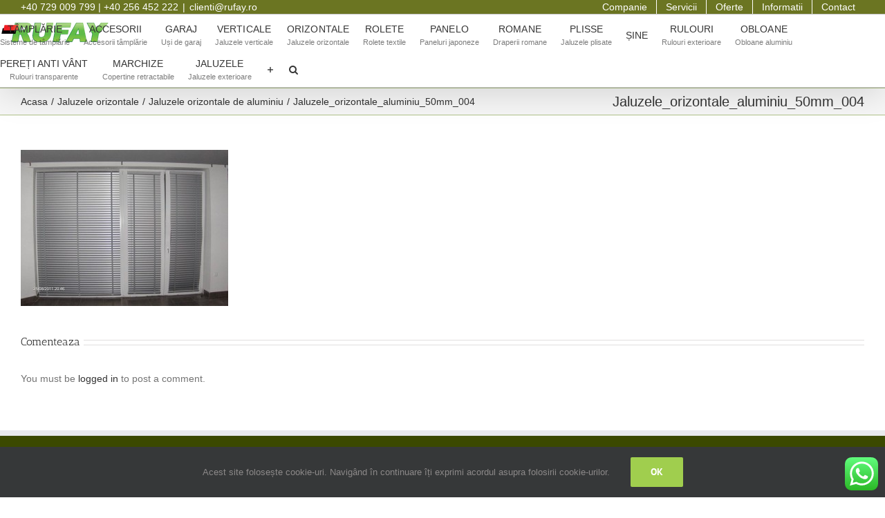

--- FILE ---
content_type: text/html; charset=UTF-8
request_url: https://rufay.ro/jaluzele-orizontale/jaluzele-orizontale-din-aluminiu/jaluzele_orizontale_aluminiu_50mm_004/
body_size: 26688
content:
<!DOCTYPE html>
<html class="avada-html-layout-wide avada-html-header-position-top avada-html-layout-framed" lang="ro-RO" prefix="og: http://ogp.me/ns# fb: http://ogp.me/ns/fb#">
<head>
	<meta http-equiv="X-UA-Compatible" content="IE=edge" />
	<meta http-equiv="Content-Type" content="text/html; charset=utf-8"/>
	<meta name="viewport" content="width=device-width, initial-scale=1" />
	<meta name='robots' content='index, follow, max-image-preview:large, max-snippet:-1, max-video-preview:-1' />
	<style>img:is([sizes="auto" i], [sizes^="auto," i]) { contain-intrinsic-size: 3000px 1500px }</style>
	
	<!-- This site is optimized with the Yoast SEO plugin v26.7 - https://yoast.com/wordpress/plugins/seo/ -->
	<title>Jaluzele_orizontale_aluminiu_50mm_004 - RUFAY</title>
	<link rel="canonical" href="https://rufay.ro/jaluzele-orizontale/jaluzele-orizontale-din-aluminiu/jaluzele_orizontale_aluminiu_50mm_004/" />
	<meta property="og:locale" content="ro_RO" />
	<meta property="og:type" content="article" />
	<meta property="og:title" content="Jaluzele_orizontale_aluminiu_50mm_004 - RUFAY" />
	<meta property="og:url" content="https://rufay.ro/jaluzele-orizontale/jaluzele-orizontale-din-aluminiu/jaluzele_orizontale_aluminiu_50mm_004/" />
	<meta property="og:site_name" content="RUFAY" />
	<meta property="article:publisher" content="http://www.facebook.com/rufaytm" />
	<meta property="og:image" content="https://rufay.ro/jaluzele-orizontale/jaluzele-orizontale-din-aluminiu/jaluzele_orizontale_aluminiu_50mm_004" />
	<meta property="og:image:width" content="960" />
	<meta property="og:image:height" content="722" />
	<meta property="og:image:type" content="image/jpeg" />
	<meta name="twitter:card" content="summary_large_image" />
	<meta name="twitter:site" content="@rufayTM" />
	<script type="application/ld+json" class="yoast-schema-graph">{"@context":"https://schema.org","@graph":[{"@type":"WebPage","@id":"https://rufay.ro/jaluzele-orizontale/jaluzele-orizontale-din-aluminiu/jaluzele_orizontale_aluminiu_50mm_004/","url":"https://rufay.ro/jaluzele-orizontale/jaluzele-orizontale-din-aluminiu/jaluzele_orizontale_aluminiu_50mm_004/","name":"Jaluzele_orizontale_aluminiu_50mm_004 - RUFAY","isPartOf":{"@id":"https://rufay.ro/#website"},"primaryImageOfPage":{"@id":"https://rufay.ro/jaluzele-orizontale/jaluzele-orizontale-din-aluminiu/jaluzele_orizontale_aluminiu_50mm_004/#primaryimage"},"image":{"@id":"https://rufay.ro/jaluzele-orizontale/jaluzele-orizontale-din-aluminiu/jaluzele_orizontale_aluminiu_50mm_004/#primaryimage"},"thumbnailUrl":"https://rufay.ro/wp-content/uploads/2016/04/Jaluzele_orizontale_aluminiu_50mm_004.jpg","datePublished":"2016-05-08T14:37:40+00:00","breadcrumb":{"@id":"https://rufay.ro/jaluzele-orizontale/jaluzele-orizontale-din-aluminiu/jaluzele_orizontale_aluminiu_50mm_004/#breadcrumb"},"inLanguage":"ro-RO","potentialAction":[{"@type":"ReadAction","target":["https://rufay.ro/jaluzele-orizontale/jaluzele-orizontale-din-aluminiu/jaluzele_orizontale_aluminiu_50mm_004/"]}]},{"@type":"ImageObject","inLanguage":"ro-RO","@id":"https://rufay.ro/jaluzele-orizontale/jaluzele-orizontale-din-aluminiu/jaluzele_orizontale_aluminiu_50mm_004/#primaryimage","url":"https://rufay.ro/wp-content/uploads/2016/04/Jaluzele_orizontale_aluminiu_50mm_004.jpg","contentUrl":"https://rufay.ro/wp-content/uploads/2016/04/Jaluzele_orizontale_aluminiu_50mm_004.jpg","width":960,"height":722},{"@type":"BreadcrumbList","@id":"https://rufay.ro/jaluzele-orizontale/jaluzele-orizontale-din-aluminiu/jaluzele_orizontale_aluminiu_50mm_004/#breadcrumb","itemListElement":[{"@type":"ListItem","position":1,"name":"Acasă","item":"https://rufay.ro/"},{"@type":"ListItem","position":2,"name":"Jaluzele orizontale","item":"https://rufay.ro/jaluzele-orizontale/"},{"@type":"ListItem","position":3,"name":"Jaluzele orizontale de aluminiu","item":"https://rufay.ro/jaluzele-orizontale/jaluzele-orizontale-din-aluminiu/"},{"@type":"ListItem","position":4,"name":"Jaluzele_orizontale_aluminiu_50mm_004"}]},{"@type":"WebSite","@id":"https://rufay.ro/#website","url":"https://rufay.ro/","name":"RUFAY","description":"rufay.ro","publisher":{"@id":"https://rufay.ro/#organization"},"potentialAction":[{"@type":"SearchAction","target":{"@type":"EntryPoint","urlTemplate":"https://rufay.ro/?s={search_term_string}"},"query-input":{"@type":"PropertyValueSpecification","valueRequired":true,"valueName":"search_term_string"}}],"inLanguage":"ro-RO"},{"@type":"Organization","@id":"https://rufay.ro/#organization","name":"RUFAY SRL","url":"https://rufay.ro/","logo":{"@type":"ImageObject","inLanguage":"ro-RO","@id":"https://rufay.ro/#/schema/logo/image/","url":"https://rufay.ro/wp-content/uploads/2016/05/logo@2x.png","contentUrl":"https://rufay.ro/wp-content/uploads/2016/05/logo@2x.png","width":194,"height":44,"caption":"RUFAY SRL"},"image":{"@id":"https://rufay.ro/#/schema/logo/image/"},"sameAs":["http://www.facebook.com/rufaytm","https://x.com/rufayTM","https://www.instagram.com/rufaytm/","https://ro.pinterest.com/RUFAYTM/","https://www.youtube.com/watch?v=b9sMvsFLi1A&amp;amp;amp;t=26s"]}]}</script>
	<!-- / Yoast SEO plugin. -->


<link rel="alternate" type="application/rss+xml" title="RUFAY &raquo; Flux" href="https://rufay.ro/feed/" />
<link rel="alternate" type="application/rss+xml" title="RUFAY &raquo; Flux comentarii" href="https://rufay.ro/comments/feed/" />
		
		
		
				<link rel="alternate" type="application/rss+xml" title="Flux comentarii RUFAY &raquo; Jaluzele_orizontale_aluminiu_50mm_004" href="https://rufay.ro/jaluzele-orizontale/jaluzele-orizontale-din-aluminiu/jaluzele_orizontale_aluminiu_50mm_004/feed/" />
				
		<meta property="og:locale" content="ro_RO"/>
		<meta property="og:type" content="article"/>
		<meta property="og:site_name" content="RUFAY"/>
		<meta property="og:title" content="Jaluzele_orizontale_aluminiu_50mm_004 - RUFAY"/>
				<meta property="og:url" content="https://rufay.ro/jaluzele-orizontale/jaluzele-orizontale-din-aluminiu/jaluzele_orizontale_aluminiu_50mm_004/"/>
																				<meta property="og:image" content="https://rufay.ro/wp-content/uploads/2021/07/Logo_RUFAY_004_160x40.png"/>
		<meta property="og:image:width" content="160"/>
		<meta property="og:image:height" content="40"/>
		<meta property="og:image:type" content="image/png"/>
				<link rel='stylesheet' id='ccw_main_css-css' href='https://rufay.ro/wp-content/plugins/click-to-chat-for-whatsapp/prev/assets/css/mainstyles.css?ver=4.31' type='text/css' media='all' />
<link rel='stylesheet' id='sr7css-css' href='//rufay.ro/wp-content/plugins/revslider/public/css/sr7.css?ver=6.7.39' type='text/css' media='all' />
<link rel='stylesheet' id='avada-parent-stylesheet-css' href='https://rufay.ro/wp-content/themes/Avada/style.css?ver=6.8.3' type='text/css' media='all' />
<link rel='stylesheet' id='fusion-dynamic-css-css' href='https://rufay.ro/wp-content/uploads/fusion-styles/d6cd6e6fe2ffc55c6141e873e01f0d17.min.css?ver=3.14' type='text/css' media='all' />
<script type="text/javascript" src="//rufay.ro/wp-content/plugins/revslider/public/js/libs/tptools.js?ver=6.7.39" id="tp-tools-js" async="async" data-wp-strategy="async"></script>
<script type="text/javascript" src="//rufay.ro/wp-content/plugins/revslider/public/js/sr7.js?ver=6.7.39" id="sr7-js" async="async" data-wp-strategy="async"></script>
<link rel="https://api.w.org/" href="https://rufay.ro/wp-json/" /><link rel="alternate" title="JSON" type="application/json" href="https://rufay.ro/wp-json/wp/v2/media/1698" /><link rel="EditURI" type="application/rsd+xml" title="RSD" href="https://rufay.ro/xmlrpc.php?rsd" />
<meta name="generator" content="WordPress 6.8.3" />
<link rel='shortlink' href='https://rufay.ro/?p=1698' />
<link rel="alternate" title="oEmbed (JSON)" type="application/json+oembed" href="https://rufay.ro/wp-json/oembed/1.0/embed?url=https%3A%2F%2Frufay.ro%2Fjaluzele-orizontale%2Fjaluzele-orizontale-din-aluminiu%2Fjaluzele_orizontale_aluminiu_50mm_004%2F" />
<link rel="alternate" title="oEmbed (XML)" type="text/xml+oembed" href="https://rufay.ro/wp-json/oembed/1.0/embed?url=https%3A%2F%2Frufay.ro%2Fjaluzele-orizontale%2Fjaluzele-orizontale-din-aluminiu%2Fjaluzele_orizontale_aluminiu_50mm_004%2F&#038;format=xml" />
<style type="text/css" id="css-fb-visibility">@media screen and (max-width: 640px){.fusion-no-small-visibility{display:none !important;}body .sm-text-align-center{text-align:center !important;}body .sm-text-align-left{text-align:left !important;}body .sm-text-align-right{text-align:right !important;}body .sm-text-align-justify{text-align:justify !important;}body .sm-flex-align-center{justify-content:center !important;}body .sm-flex-align-flex-start{justify-content:flex-start !important;}body .sm-flex-align-flex-end{justify-content:flex-end !important;}body .sm-mx-auto{margin-left:auto !important;margin-right:auto !important;}body .sm-ml-auto{margin-left:auto !important;}body .sm-mr-auto{margin-right:auto !important;}body .fusion-absolute-position-small{position:absolute;top:auto;width:100%;}.awb-sticky.awb-sticky-small{ position: sticky; top: var(--awb-sticky-offset,0); }}@media screen and (min-width: 641px) and (max-width: 1024px){.fusion-no-medium-visibility{display:none !important;}body .md-text-align-center{text-align:center !important;}body .md-text-align-left{text-align:left !important;}body .md-text-align-right{text-align:right !important;}body .md-text-align-justify{text-align:justify !important;}body .md-flex-align-center{justify-content:center !important;}body .md-flex-align-flex-start{justify-content:flex-start !important;}body .md-flex-align-flex-end{justify-content:flex-end !important;}body .md-mx-auto{margin-left:auto !important;margin-right:auto !important;}body .md-ml-auto{margin-left:auto !important;}body .md-mr-auto{margin-right:auto !important;}body .fusion-absolute-position-medium{position:absolute;top:auto;width:100%;}.awb-sticky.awb-sticky-medium{ position: sticky; top: var(--awb-sticky-offset,0); }}@media screen and (min-width: 1025px){.fusion-no-large-visibility{display:none !important;}body .lg-text-align-center{text-align:center !important;}body .lg-text-align-left{text-align:left !important;}body .lg-text-align-right{text-align:right !important;}body .lg-text-align-justify{text-align:justify !important;}body .lg-flex-align-center{justify-content:center !important;}body .lg-flex-align-flex-start{justify-content:flex-start !important;}body .lg-flex-align-flex-end{justify-content:flex-end !important;}body .lg-mx-auto{margin-left:auto !important;margin-right:auto !important;}body .lg-ml-auto{margin-left:auto !important;}body .lg-mr-auto{margin-right:auto !important;}body .fusion-absolute-position-large{position:absolute;top:auto;width:100%;}.awb-sticky.awb-sticky-large{ position: sticky; top: var(--awb-sticky-offset,0); }}</style><style type="text/css">.recentcomments a{display:inline !important;padding:0 !important;margin:0 !important;}</style><style type="text/css" id="custom-background-css">
body.custom-background { background-color: #c7e5c3; }
</style>
	<link rel="preconnect" href="https://fonts.googleapis.com">
<link rel="preconnect" href="https://fonts.gstatic.com/" crossorigin>
<meta name="generator" content="Powered by Slider Revolution 6.7.39 - responsive, Mobile-Friendly Slider Plugin for WordPress with comfortable drag and drop interface." />
<script>
	window._tpt			??= {};
	window.SR7			??= {};
	_tpt.R				??= {};
	_tpt.R.fonts		??= {};
	_tpt.R.fonts.customFonts??= {};
	SR7.devMode			=  false;
	SR7.F 				??= {};
	SR7.G				??= {};
	SR7.LIB				??= {};
	SR7.E				??= {};
	SR7.E.gAddons		??= {};
	SR7.E.php 			??= {};
	SR7.E.nonce			= 'db586a67f6';
	SR7.E.ajaxurl		= 'https://rufay.ro/wp-admin/admin-ajax.php';
	SR7.E.resturl		= 'https://rufay.ro/wp-json/';
	SR7.E.slug_path		= 'revslider/revslider.php';
	SR7.E.slug			= 'revslider';
	SR7.E.plugin_url	= 'https://rufay.ro/wp-content/plugins/revslider/';
	SR7.E.wp_plugin_url = 'https://rufay.ro/wp-content/plugins/';
	SR7.E.revision		= '6.7.39';
	SR7.E.fontBaseUrl	= '';
	SR7.G.breakPoints 	= [1240,1024,778,480];
	SR7.G.fSUVW 		= false;
	SR7.E.modules 		= ['module','page','slide','layer','draw','animate','srtools','canvas','defaults','carousel','navigation','media','modifiers','migration'];
	SR7.E.libs 			= ['WEBGL'];
	SR7.E.css 			= ['csslp','cssbtns','cssfilters','cssnav','cssmedia'];
	SR7.E.resources		= {};
	SR7.E.ytnc			= false;
	SR7.JSON			??= {};
/*! Slider Revolution 7.0 - Page Processor */
!function(){"use strict";window.SR7??={},window._tpt??={},SR7.version="Slider Revolution 6.7.16",_tpt.getMobileZoom=()=>_tpt.is_mobile?document.documentElement.clientWidth/window.innerWidth:1,_tpt.getWinDim=function(t){_tpt.screenHeightWithUrlBar??=window.innerHeight;let e=SR7.F?.modal?.visible&&SR7.M[SR7.F.module.getIdByAlias(SR7.F.modal.requested)];_tpt.scrollBar=window.innerWidth!==document.documentElement.clientWidth||e&&window.innerWidth!==e.c.module.clientWidth,_tpt.winW=_tpt.getMobileZoom()*window.innerWidth-(_tpt.scrollBar||"prepare"==t?_tpt.scrollBarW??_tpt.mesureScrollBar():0),_tpt.winH=_tpt.getMobileZoom()*window.innerHeight,_tpt.winWAll=document.documentElement.clientWidth},_tpt.getResponsiveLevel=function(t,e){return SR7.G.fSUVW?_tpt.closestGE(t,window.innerWidth):_tpt.closestGE(t,_tpt.winWAll)},_tpt.mesureScrollBar=function(){let t=document.createElement("div");return t.className="RSscrollbar-measure",t.style.width="100px",t.style.height="100px",t.style.overflow="scroll",t.style.position="absolute",t.style.top="-9999px",document.body.appendChild(t),_tpt.scrollBarW=t.offsetWidth-t.clientWidth,document.body.removeChild(t),_tpt.scrollBarW},_tpt.loadCSS=async function(t,e,s){return s?_tpt.R.fonts.required[e].status=1:(_tpt.R[e]??={},_tpt.R[e].status=1),new Promise(((i,n)=>{if(_tpt.isStylesheetLoaded(t))s?_tpt.R.fonts.required[e].status=2:_tpt.R[e].status=2,i();else{const o=document.createElement("link");o.rel="stylesheet";let l="text",r="css";o["type"]=l+"/"+r,o.href=t,o.onload=()=>{s?_tpt.R.fonts.required[e].status=2:_tpt.R[e].status=2,i()},o.onerror=()=>{s?_tpt.R.fonts.required[e].status=3:_tpt.R[e].status=3,n(new Error(`Failed to load CSS: ${t}`))},document.head.appendChild(o)}}))},_tpt.addContainer=function(t){const{tag:e="div",id:s,class:i,datas:n,textContent:o,iHTML:l}=t,r=document.createElement(e);if(s&&""!==s&&(r.id=s),i&&""!==i&&(r.className=i),n)for(const[t,e]of Object.entries(n))"style"==t?r.style.cssText=e:r.setAttribute(`data-${t}`,e);return o&&(r.textContent=o),l&&(r.innerHTML=l),r},_tpt.collector=function(){return{fragment:new DocumentFragment,add(t){var e=_tpt.addContainer(t);return this.fragment.appendChild(e),e},append(t){t.appendChild(this.fragment)}}},_tpt.isStylesheetLoaded=function(t){let e=t.split("?")[0];return Array.from(document.querySelectorAll('link[rel="stylesheet"], link[rel="preload"]')).some((t=>t.href.split("?")[0]===e))},_tpt.preloader={requests:new Map,preloaderTemplates:new Map,show:function(t,e){if(!e||!t)return;const{type:s,color:i}=e;if(s<0||"off"==s)return;const n=`preloader_${s}`;let o=this.preloaderTemplates.get(n);o||(o=this.build(s,i),this.preloaderTemplates.set(n,o)),this.requests.has(t)||this.requests.set(t,{count:0});const l=this.requests.get(t);clearTimeout(l.timer),l.count++,1===l.count&&(l.timer=setTimeout((()=>{l.preloaderClone=o.cloneNode(!0),l.anim&&l.anim.kill(),void 0!==_tpt.gsap?l.anim=_tpt.gsap.fromTo(l.preloaderClone,1,{opacity:0},{opacity:1}):l.preloaderClone.classList.add("sr7-fade-in"),t.appendChild(l.preloaderClone)}),150))},hide:function(t){if(!this.requests.has(t))return;const e=this.requests.get(t);e.count--,e.count<0&&(e.count=0),e.anim&&e.anim.kill(),0===e.count&&(clearTimeout(e.timer),e.preloaderClone&&(e.preloaderClone.classList.remove("sr7-fade-in"),e.anim=_tpt.gsap.to(e.preloaderClone,.3,{opacity:0,onComplete:function(){e.preloaderClone.remove()}})))},state:function(t){if(!this.requests.has(t))return!1;return this.requests.get(t).count>0},build:(t,e="#ffffff",s="")=>{if(t<0||"off"===t)return null;const i=parseInt(t);if(t="prlt"+i,isNaN(i))return null;if(_tpt.loadCSS(SR7.E.plugin_url+"public/css/preloaders/t"+i+".css","preloader_"+t),isNaN(i)||i<6){const n=`background-color:${e}`,o=1===i||2==i?n:"",l=3===i||4==i?n:"",r=_tpt.collector();["dot1","dot2","bounce1","bounce2","bounce3"].forEach((t=>r.add({tag:"div",class:t,datas:{style:l}})));const d=_tpt.addContainer({tag:"sr7-prl",class:`${t} ${s}`,datas:{style:o}});return r.append(d),d}{let n={};if(7===i){let t;e.startsWith("#")?(t=e.replace("#",""),t=`rgba(${parseInt(t.substring(0,2),16)}, ${parseInt(t.substring(2,4),16)}, ${parseInt(t.substring(4,6),16)}, `):e.startsWith("rgb")&&(t=e.slice(e.indexOf("(")+1,e.lastIndexOf(")")).split(",").map((t=>t.trim())),t=`rgba(${t[0]}, ${t[1]}, ${t[2]}, `),t&&(n.style=`border-top-color: ${t}0.65); border-bottom-color: ${t}0.15); border-left-color: ${t}0.65); border-right-color: ${t}0.15)`)}else 12===i&&(n.style=`background:${e}`);const o=[10,0,4,2,5,9,0,4,4,2][i-6],l=_tpt.collector(),r=l.add({tag:"div",class:"sr7-prl-inner",datas:n});Array.from({length:o}).forEach((()=>r.appendChild(l.add({tag:"span",datas:{style:`background:${e}`}}))));const d=_tpt.addContainer({tag:"sr7-prl",class:`${t} ${s}`});return l.append(d),d}}},SR7.preLoader={show:(t,e)=>{"off"!==(SR7.M[t]?.settings?.pLoader?.type??"off")&&_tpt.preloader.show(e||SR7.M[t].c.module,SR7.M[t]?.settings?.pLoader??{color:"#fff",type:10})},hide:(t,e)=>{"off"!==(SR7.M[t]?.settings?.pLoader?.type??"off")&&_tpt.preloader.hide(e||SR7.M[t].c.module)},state:(t,e)=>_tpt.preloader.state(e||SR7.M[t].c.module)},_tpt.prepareModuleHeight=function(t){window.SR7.M??={},window.SR7.M[t.id]??={},"ignore"==t.googleFont&&(SR7.E.ignoreGoogleFont=!0);let e=window.SR7.M[t.id];if(null==_tpt.scrollBarW&&_tpt.mesureScrollBar(),e.c??={},e.states??={},e.settings??={},e.settings.size??={},t.fixed&&(e.settings.fixed=!0),e.c.module=document.querySelector("sr7-module#"+t.id),e.c.adjuster=e.c.module.getElementsByTagName("sr7-adjuster")[0],e.c.content=e.c.module.getElementsByTagName("sr7-content")[0],"carousel"==t.type&&(e.c.carousel=e.c.content.getElementsByTagName("sr7-carousel")[0]),null==e.c.module||null==e.c.module)return;t.plType&&t.plColor&&(e.settings.pLoader={type:t.plType,color:t.plColor}),void 0===t.plType||"off"===t.plType||SR7.preLoader.state(t.id)&&SR7.preLoader.state(t.id,e.c.module)||SR7.preLoader.show(t.id,e.c.module),_tpt.winW||_tpt.getWinDim("prepare"),_tpt.getWinDim();let s=""+e.c.module.dataset?.modal;"modal"==s||"true"==s||"undefined"!==s&&"false"!==s||(e.settings.size.fullWidth=t.size.fullWidth,e.LEV??=_tpt.getResponsiveLevel(window.SR7.G.breakPoints,t.id),t.vpt=_tpt.fillArray(t.vpt,5),e.settings.vPort=t.vpt[e.LEV],void 0!==t.el&&"720"==t.el[4]&&t.gh[4]!==t.el[4]&&"960"==t.el[3]&&t.gh[3]!==t.el[3]&&"768"==t.el[2]&&t.gh[2]!==t.el[2]&&delete t.el,e.settings.size.height=null==t.el||null==t.el[e.LEV]||0==t.el[e.LEV]||"auto"==t.el[e.LEV]?_tpt.fillArray(t.gh,5,-1):_tpt.fillArray(t.el,5,-1),e.settings.size.width=_tpt.fillArray(t.gw,5,-1),e.settings.size.minHeight=_tpt.fillArray(t.mh??[0],5,-1),e.cacheSize={fullWidth:e.settings.size?.fullWidth,fullHeight:e.settings.size?.fullHeight},void 0!==t.off&&(t.off?.t&&(e.settings.size.m??={})&&(e.settings.size.m.t=t.off.t),t.off?.b&&(e.settings.size.m??={})&&(e.settings.size.m.b=t.off.b),t.off?.l&&(e.settings.size.p??={})&&(e.settings.size.p.l=t.off.l),t.off?.r&&(e.settings.size.p??={})&&(e.settings.size.p.r=t.off.r),e.offsetPrepared=!0),_tpt.updatePMHeight(t.id,t,!0))},_tpt.updatePMHeight=(t,e,s)=>{let i=SR7.M[t];var n=i.settings.size.fullWidth?_tpt.winW:i.c.module.parentNode.offsetWidth;n=0===n||isNaN(n)?_tpt.winW:n;let o=i.settings.size.width[i.LEV]||i.settings.size.width[i.LEV++]||i.settings.size.width[i.LEV--]||n,l=i.settings.size.height[i.LEV]||i.settings.size.height[i.LEV++]||i.settings.size.height[i.LEV--]||0,r=i.settings.size.minHeight[i.LEV]||i.settings.size.minHeight[i.LEV++]||i.settings.size.minHeight[i.LEV--]||0;if(l="auto"==l?0:l,l=parseInt(l),"carousel"!==e.type&&(n-=parseInt(e.onw??0)||0),i.MP=!i.settings.size.fullWidth&&n<o||_tpt.winW<o?Math.min(1,n/o):1,e.size.fullScreen||e.size.fullHeight){let t=parseInt(e.fho)||0,s=(""+e.fho).indexOf("%")>-1;e.newh=_tpt.winH-(s?_tpt.winH*t/100:t)}else e.newh=i.MP*Math.max(l,r);if(e.newh+=(parseInt(e.onh??0)||0)+(parseInt(e.carousel?.pt)||0)+(parseInt(e.carousel?.pb)||0),void 0!==e.slideduration&&(e.newh=Math.max(e.newh,parseInt(e.slideduration)/3)),e.shdw&&_tpt.buildShadow(e.id,e),i.c.adjuster.style.height=e.newh+"px",i.c.module.style.height=e.newh+"px",i.c.content.style.height=e.newh+"px",i.states.heightPrepared=!0,i.dims??={},i.dims.moduleRect=i.c.module.getBoundingClientRect(),i.c.content.style.left="-"+i.dims.moduleRect.left+"px",!i.settings.size.fullWidth)return s&&requestAnimationFrame((()=>{n!==i.c.module.parentNode.offsetWidth&&_tpt.updatePMHeight(e.id,e)})),void _tpt.bgStyle(e.id,e,window.innerWidth==_tpt.winW,!0);_tpt.bgStyle(e.id,e,window.innerWidth==_tpt.winW,!0),requestAnimationFrame((function(){s&&requestAnimationFrame((()=>{n!==i.c.module.parentNode.offsetWidth&&_tpt.updatePMHeight(e.id,e)}))})),i.earlyResizerFunction||(i.earlyResizerFunction=function(){requestAnimationFrame((function(){_tpt.getWinDim(),_tpt.moduleDefaults(e.id,e),_tpt.updateSlideBg(t,!0)}))},window.addEventListener("resize",i.earlyResizerFunction))},_tpt.buildShadow=function(t,e){let s=SR7.M[t];null==s.c.shadow&&(s.c.shadow=document.createElement("sr7-module-shadow"),s.c.shadow.classList.add("sr7-shdw-"+e.shdw),s.c.content.appendChild(s.c.shadow))},_tpt.bgStyle=async(t,e,s,i,n)=>{const o=SR7.M[t];if((e=e??o.settings).fixed&&!o.c.module.classList.contains("sr7-top-fixed")&&(o.c.module.classList.add("sr7-top-fixed"),o.c.module.style.position="fixed",o.c.module.style.width="100%",o.c.module.style.top="0px",o.c.module.style.left="0px",o.c.module.style.pointerEvents="none",o.c.module.style.zIndex=5e3,o.c.content.style.pointerEvents="none"),null==o.c.bgcanvas){let t=document.createElement("sr7-module-bg"),l=!1;if("string"==typeof e?.bg?.color&&e?.bg?.color.includes("{"))if(_tpt.gradient&&_tpt.gsap)e.bg.color=_tpt.gradient.convert(e.bg.color);else try{let t=JSON.parse(e.bg.color);(t?.orig||t?.string)&&(e.bg.color=JSON.parse(e.bg.color))}catch(t){return}let r="string"==typeof e?.bg?.color?e?.bg?.color||"transparent":e?.bg?.color?.string??e?.bg?.color?.orig??e?.bg?.color?.color??"transparent";if(t.style["background"+(String(r).includes("grad")?"":"Color")]=r,("transparent"!==r||n)&&(l=!0),o.offsetPrepared&&(t.style.visibility="hidden"),e?.bg?.image?.src&&(t.style.backgroundImage=`url(${e?.bg?.image.src})`,t.style.backgroundSize=""==(e.bg.image?.size??"")?"cover":e.bg.image.size,t.style.backgroundPosition=e.bg.image.position,t.style.backgroundRepeat=""==e.bg.image.repeat||null==e.bg.image.repeat?"no-repeat":e.bg.image.repeat,l=!0),!l)return;o.c.bgcanvas=t,e.size.fullWidth?t.style.width=_tpt.winW-(s&&_tpt.winH<document.body.offsetHeight?_tpt.scrollBarW:0)+"px":i&&(t.style.width=o.c.module.offsetWidth+"px"),e.sbt?.use?o.c.content.appendChild(o.c.bgcanvas):o.c.module.appendChild(o.c.bgcanvas)}o.c.bgcanvas.style.height=void 0!==e.newh?e.newh+"px":("carousel"==e.type?o.dims.module.h:o.dims.content.h)+"px",o.c.bgcanvas.style.left=!s&&e.sbt?.use||o.c.bgcanvas.closest("SR7-CONTENT")?"0px":"-"+(o?.dims?.moduleRect?.left??0)+"px"},_tpt.updateSlideBg=function(t,e){const s=SR7.M[t];let i=s.settings;s?.c?.bgcanvas&&(i.size.fullWidth?s.c.bgcanvas.style.width=_tpt.winW-(e&&_tpt.winH<document.body.offsetHeight?_tpt.scrollBarW:0)+"px":preparing&&(s.c.bgcanvas.style.width=s.c.module.offsetWidth+"px"))},_tpt.moduleDefaults=(t,e)=>{let s=SR7.M[t];null!=s&&null!=s.c&&null!=s.c.module&&(s.dims??={},s.dims.moduleRect=s.c.module.getBoundingClientRect(),s.c.content.style.left="-"+s.dims.moduleRect.left+"px",s.c.content.style.width=_tpt.winW-_tpt.scrollBarW+"px","carousel"==e.type&&(s.c.module.style.overflow="visible"),_tpt.bgStyle(t,e,window.innerWidth==_tpt.winW))},_tpt.getOffset=t=>{var e=t.getBoundingClientRect(),s=window.pageXOffset||document.documentElement.scrollLeft,i=window.pageYOffset||document.documentElement.scrollTop;return{top:e.top+i,left:e.left+s}},_tpt.fillArray=function(t,e){let s,i;t=Array.isArray(t)?t:[t];let n=Array(e),o=t.length;for(i=0;i<t.length;i++)n[i+(e-o)]=t[i],null==s&&"#"!==t[i]&&(s=t[i]);for(let t=0;t<e;t++)void 0!==n[t]&&"#"!=n[t]||(n[t]=s),s=n[t];return n},_tpt.closestGE=function(t,e){let s=Number.MAX_VALUE,i=-1;for(let n=0;n<t.length;n++)t[n]-1>=e&&t[n]-1-e<s&&(s=t[n]-1-e,i=n);return++i}}();</script>
		<script type="text/javascript">
			var doc = document.documentElement;
			doc.setAttribute( 'data-useragent', navigator.userAgent );
		</script>
		<script async src="https://www.googletagmanager.com/gtag/js?id=UA-77762978-1"></script>
<script>
  window.dataLayer = window.dataLayer || [];
  function gtag(){dataLayer.push(arguments);}
  gtag('js', new Date());

  gtag('config', 'UA-77762978-1');
</script>
	</head>

<body class="attachment wp-singular attachment-template-default attachmentid-1698 attachment-jpeg custom-background wp-theme-Avada wp-child-theme-Avada-Child-Theme fusion-image-hovers fusion-pagination-sizing fusion-button_type-flat fusion-button_span-no fusion-button_gradient-linear avada-image-rollover-circle-yes avada-image-rollover-yes avada-image-rollover-direction-left fusion-body ltr fusion-sticky-header fusion-disable-outline fusion-sub-menu-slide mobile-logo-pos-center layout-wide-mode avada-has-boxed-modal-shadow-none layout-scroll-offset-framed avada-has-zero-margin-offset-top fusion-top-header menu-text-align-left mobile-menu-design-modern fusion-show-pagination-text fusion-header-layout-v3 avada-responsive avada-footer-fx-bg-parallax avada-menu-highlight-style-bottombar fusion-search-form-classic fusion-main-menu-search-overlay fusion-avatar-square avada-sticky-shrinkage avada-dropdown-styles avada-blog-layout-large avada-blog-archive-layout-large avada-header-shadow-yes avada-has-logo-background avada-menu-icon-position-left avada-has-megamenu-shadow avada-has-mainmenu-dropdown-divider avada-has-header-100-width avada-has-pagetitle-100-width avada-has-pagetitle-bg-full avada-has-main-nav-search-icon avada-has-100-footer avada-has-breadcrumb-mobile-hidden avada-has-page-title-mobile-height-auto avada-has-titlebar-bar_and_content avada-has-slidingbar-widgets avada-has-slidingbar-position-top avada-slidingbar-toggle-style-menu avada-has-pagination-padding avada-flyout-menu-direction-fade avada-ec-views-v1" data-awb-post-id="1698">
		<a class="skip-link screen-reader-text" href="#content">Skip to content</a>

	<div id="boxed-wrapper">
		
		<div id="wrapper" class="fusion-wrapper">
			<div id="home" style="position:relative;top:-1px;"></div>
							
										
							<div id="sliders-container" class="fusion-slider-visibility">
					</div>
				
					
			<header class="fusion-header-wrapper fusion-header-shadow">
				<div class="fusion-header-v3 fusion-logo-alignment fusion-logo-center fusion-sticky-menu-1 fusion-sticky-logo- fusion-mobile-logo-1  fusion-mobile-menu-design-modern">
					
<div class="fusion-secondary-header">
	<div class="fusion-row">
					<div class="fusion-alignleft">
				<div class="fusion-contact-info"><span class="fusion-contact-info-phone-number">+40 729 009 799 | +40 256 452 222</span><span class="fusion-header-separator">|</span><span class="fusion-contact-info-email-address"><a href="mailto:&#99;&#108;&#105;e&#110;&#116;&#105;&#64;rufa&#121;.&#114;&#111;">&#99;&#108;&#105;e&#110;&#116;&#105;&#64;rufa&#121;.&#114;&#111;</a></span></div>			</div>
							<div class="fusion-alignright">
				<nav class="fusion-secondary-menu" role="navigation" aria-label="Secondary Menu"><ul id="menu-meniu-top" class="menu"><li  id="menu-item-2939"  class="menu-item menu-item-type-post_type menu-item-object-page menu-item-has-children menu-item-2939 fusion-dropdown-menu"  data-item-id="2939"><a  href="https://rufay.ro/compania/" class="fusion-bottombar-highlight"><span class="menu-text">Companie</span></a><ul class="sub-menu"><li  id="menu-item-2919"  class="menu-item menu-item-type-post_type menu-item-object-page menu-item-2919 fusion-dropdown-submenu" ><a  href="https://rufay.ro/branduri/" class="fusion-bottombar-highlight"><span>Branduri</span></a></li></ul></li><li  id="menu-item-2803"  class="menu-item menu-item-type-post_type menu-item-object-page menu-item-has-children menu-item-2803 fusion-dropdown-menu"  data-item-id="2803"><a  href="https://rufay.ro/compania/servicii-oferite/" class="fusion-bottombar-highlight"><span class="menu-text">Servicii</span></a><ul class="sub-menu"><li  id="menu-item-2923"  class="menu-item menu-item-type-post_type menu-item-object-page menu-item-2923 fusion-dropdown-submenu" ><a  href="https://rufay.ro/compania/servicii-oferite/garantia/" class="fusion-bottombar-highlight"><span>Garanția</span></a></li><li  id="menu-item-2922"  class="menu-item menu-item-type-post_type menu-item-object-page menu-item-2922 fusion-dropdown-submenu" ><a  href="https://rufay.ro/compania/servicii-oferite/servicii-de-reparatii-si-intretinere/" class="fusion-bottombar-highlight"><span>Servicii de reparații și întreținere</span></a></li><li  id="menu-item-8662"  class="menu-item menu-item-type-post_type menu-item-object-page menu-item-8662 fusion-dropdown-submenu" ><a  href="https://rufay.ro/compania/servicii-oferite/sesizari-reclamatii/" class="fusion-bottombar-highlight"><span>Sesizări &#038; Reclamații</span></a></li><li  id="menu-item-8712"  class="menu-item menu-item-type-post_type menu-item-object-page menu-item-8712 fusion-dropdown-submenu" ><a  href="https://rufay.ro/compania/servicii-oferite/serviciul-de-transport/" class="fusion-bottombar-highlight"><span>Serviciul de transport</span></a></li></ul></li><li  id="menu-item-2800"  class="menu-item menu-item-type-post_type menu-item-object-page menu-item-has-children menu-item-2800 fusion-dropdown-menu"  data-item-id="2800"><a  href="https://rufay.ro/oferte-speciale/" class="fusion-bottombar-highlight"><span class="menu-text">Oferte</span></a><ul class="sub-menu"><li  id="menu-item-5012"  class="menu-item menu-item-type-post_type menu-item-object-page menu-item-5012 fusion-dropdown-submenu" ><a  href="https://rufay.ro/stoc/" class="fusion-bottombar-highlight"><span>Stoc</span></a></li></ul></li><li  id="menu-item-5357"  class="menu-item menu-item-type-post_type menu-item-object-page menu-item-has-children menu-item-5357 fusion-dropdown-menu"  data-item-id="5357"><a  href="https://rufay.ro/informatii/" class="fusion-bottombar-highlight"><span class="menu-text">Informatii</span></a><ul class="sub-menu"><li  id="menu-item-2801"  class="menu-item menu-item-type-post_type menu-item-object-page menu-item-2801 fusion-dropdown-submenu" ><a  href="https://rufay.ro/informatii/cum-comand/" class="fusion-bottombar-highlight"><span>Cum comand?</span></a></li><li  id="menu-item-5358"  class="menu-item menu-item-type-post_type menu-item-object-page menu-item-5358 fusion-dropdown-submenu" ><a  href="https://rufay.ro/informatii/acte-comanda/" class="fusion-bottombar-highlight"><span>Acte comanda</span></a></li><li  id="menu-item-6547"  class="menu-item menu-item-type-post_type menu-item-object-page menu-item-6547 fusion-dropdown-submenu" ><a  href="https://rufay.ro/informatii/cum-platesc/" class="fusion-bottombar-highlight"><span>Cum platesc?</span></a></li><li  id="menu-item-2920"  class="menu-item menu-item-type-post_type menu-item-object-page menu-item-2920 fusion-dropdown-submenu" ><a  href="https://rufay.ro/informatii/dictionar-tehnic/" class="fusion-bottombar-highlight"><span>Dictionar tehnic</span></a></li></ul></li><li  id="menu-item-1822"  class="menu-item menu-item-type-post_type menu-item-object-page menu-item-1822"  data-item-id="1822"><a  href="https://rufay.ro/contact/" class="fusion-bottombar-highlight"><span class="menu-text">Contact</span></a></li></ul></nav><nav class="fusion-mobile-nav-holder fusion-mobile-menu-text-align-left" aria-label="Secondary Mobile Menu"></nav>			</div>
			</div>
</div>
<div class="fusion-header-sticky-height"></div>
<div class="fusion-header">
	<div class="fusion-row">
					<div class="fusion-logo-background"><div class="fusion-logo" data-margin-top="5px" data-margin-bottom="-40px" data-margin-left="0px" data-margin-right="50px">
			<a class="fusion-logo-link"  href="https://rufay.ro/" >

						<!-- standard logo -->
			<img src="https://rufay.ro/wp-content/uploads/2021/07/Logo_RUFAY_004_160x40.png" srcset="https://rufay.ro/wp-content/uploads/2021/07/Logo_RUFAY_004_160x40.png 1x" width="160" height="40" alt="RUFAY Logo" data-retina_logo_url="" class="fusion-standard-logo" />

											<!-- mobile logo -->
				<img src="https://rufay.ro/wp-content/uploads/2021/05/logo.png" srcset="https://rufay.ro/wp-content/uploads/2021/05/logo.png 1x" width="" height="" alt="RUFAY Logo" data-retina_logo_url="" class="fusion-mobile-logo" />
			
					</a>
		</div></div>		<nav class="fusion-main-menu" aria-label="Main Menu"><div class="fusion-overlay-search">		<form role="search" class="searchform fusion-search-form  fusion-search-form-classic" method="get" action="https://rufay.ro/">
			<div class="fusion-search-form-content">

				
				<div class="fusion-search-field search-field">
					<label><span class="screen-reader-text">Cautare...</span>
													<input type="search" value="" name="s" class="s" placeholder="Cautare..." required aria-required="true" aria-label="Cautare..."/>
											</label>
				</div>
				<div class="fusion-search-button search-button">
					<input type="submit" class="fusion-search-submit searchsubmit" aria-label="Cauta" value="&#xf002;" />
									</div>

				
			</div>


			
		</form>
		<div class="fusion-search-spacer"></div><a href="#" role="button" aria-label="Close Search" class="fusion-close-search"></a></div><ul id="menu-meniu-principal" class="fusion-menu"><li  id="menu-item-782"  class="menu-item menu-item-type-post_type menu-item-object-page menu-item-has-children menu-item-782 fusion-dropdown-menu"  data-item-id="782"><a  title="Sisteme de tamplarie, feronerie si sticla" href="https://rufay.ro/tamplarie/" class="fusion-flex-link fusion-bottombar-highlight fusion-has-description"><span class="menu-text">TÂMPLĂRIE<span class="fusion-menu-description">Sisteme de tâmplărie</span></span></a><ul class="sub-menu"><li  id="menu-item-6494"  class="menu-item menu-item-type-post_type menu-item-object-page menu-item-has-children menu-item-6494 fusion-dropdown-submenu" ><a  href="https://rufay.ro/tamplarie/profile-pvc/" class="fusion-bottombar-highlight"><span>Profile PVC</span></a><ul class="sub-menu"><li  id="menu-item-784"  class="menu-item menu-item-type-post_type menu-item-object-page menu-item-has-children menu-item-784" ><a  title="Profile PVC" href="https://rufay.ro/tamplarie/profile-pvc/rehau/" class="fusion-bottombar-highlight"><span>Rehau</span></a><ul class="sub-menu"><li  id="menu-item-2931"  class="menu-item menu-item-type-post_type menu-item-object-page menu-item-2931" ><a  title="Profile PVC 3 camere" href="https://rufay.ro/tamplarie/profile-pvc/rehau/rehau-60/" class="fusion-bottombar-highlight"><span>Rehau 60</span></a></li><li  id="menu-item-2929"  class="menu-item menu-item-type-post_type menu-item-object-page menu-item-2929" ><a  title="Profile PVC 5 camere" href="https://rufay.ro/tamplarie/profile-pvc/rehau/euro-design-70/" class="fusion-bottombar-highlight"><span>Euro Design 70</span></a></li><li  id="menu-item-2930"  class="menu-item menu-item-type-post_type menu-item-object-page menu-item-2930" ><a  title="Profile PVC 5 camere" href="https://rufay.ro/tamplarie/profile-pvc/rehau/excellent-brillant/" class="fusion-bottombar-highlight"><span>Excellent Brillant</span></a></li><li  id="menu-item-2932"  class="menu-item menu-item-type-post_type menu-item-object-page menu-item-2932" ><a  title="Profile PVC 7 camere" href="https://rufay.ro/tamplarie/profile-pvc/rehau/synego/" class="fusion-bottombar-highlight"><span>Synego</span></a></li><li  id="menu-item-2934"  class="menu-item menu-item-type-post_type menu-item-object-page menu-item-2934" ><a  title="Profile PVC 6 camere" href="https://rufay.ro/tamplarie/profile-pvc/rehau/geneo-phz/" class="fusion-bottombar-highlight"><span>Geneo PHZ</span></a></li><li  id="menu-item-2933"  class="menu-item menu-item-type-post_type menu-item-object-page menu-item-2933" ><a  title="Profile PVC 6 camere" href="https://rufay.ro/tamplarie/profile-pvc/rehau/geneo-rau-fipro/" class="fusion-bottombar-highlight"><span>Geneo RAU-FIPRO</span></a></li></ul></li><li  id="menu-item-6516"  class="menu-item menu-item-type-post_type menu-item-object-page menu-item-has-children menu-item-6516" ><a  href="https://rufay.ro/tamplarie/profile-pvc/profile-pvc-marca-gealan/" class="fusion-bottombar-highlight"><span>Gealan</span></a><ul class="sub-menu"><li  id="menu-item-7372"  class="menu-item menu-item-type-post_type menu-item-object-page menu-item-7372" ><a  href="https://rufay.ro/tamplarie/profile-pvc/profile-pvc-marca-gealan/s8000/" class="fusion-bottombar-highlight"><span>S8000</span></a></li><li  id="menu-item-6515"  class="menu-item menu-item-type-post_type menu-item-object-page menu-item-6515" ><a  title="Profile PVC marca GEALAN" href="https://rufay.ro/tamplarie/profile-pvc/profile-pvc-marca-gealan/gealan-s9000/" class="fusion-bottombar-highlight"><span>S9000</span></a></li><li  id="menu-item-7371"  class="menu-item menu-item-type-post_type menu-item-object-page menu-item-7371" ><a  href="https://rufay.ro/tamplarie/profile-pvc/profile-pvc-marca-gealan/kubus/" class="fusion-bottombar-highlight"><span>Kubus</span></a></li></ul></li><li  id="menu-item-8643"  class="menu-item menu-item-type-post_type menu-item-object-page menu-item-has-children menu-item-8643" ><a  href="https://rufay.ro/tamplarie/profile-pvc/veka/" class="fusion-bottombar-highlight"><span>Veka</span></a><ul class="sub-menu"><li  id="menu-item-8644"  class="menu-item menu-item-type-post_type menu-item-object-page menu-item-8644" ><a  href="https://rufay.ro/tamplarie/profile-pvc/veka/softline-76-md/" class="fusion-bottombar-highlight"><span>Softline 76 MD</span></a></li></ul></li></ul></li><li  id="menu-item-783"  class="menu-item menu-item-type-post_type menu-item-object-page menu-item-has-children menu-item-783 fusion-dropdown-submenu" ><a  title="Prezentare marci profile" href="https://rufay.ro/tamplarie/profile_din_aluminiu/" class="fusion-bottombar-highlight"><span>Profile din ALUMINIU</span></a><ul class="sub-menu"><li  id="menu-item-7341"  class="menu-item menu-item-type-post_type menu-item-object-page menu-item-7341" ><a  href="https://rufay.ro/tamplarie/profile_din_aluminiu/alumil/" class="fusion-bottombar-highlight"><span>Alumil</span></a></li><li  id="menu-item-7342"  class="menu-item menu-item-type-post_type menu-item-object-page menu-item-has-children menu-item-7342" ><a  href="https://rufay.ro/tamplarie/profile_din_aluminiu/cortizo/" class="fusion-bottombar-highlight"><span>Cortizo</span></a><ul class="sub-menu"><li  id="menu-item-7413"  class="menu-item menu-item-type-post_type menu-item-object-page menu-item-7413" ><a  href="https://rufay.ro/tamplarie/profile_din_aluminiu/cortizo/cortizo-2000-fbt-glisanta/" class="fusion-bottombar-highlight"><span>Cortizo 2000 FBT Glisanta</span></a></li><li  id="menu-item-7414"  class="menu-item menu-item-type-post_type menu-item-object-page menu-item-7414" ><a  href="https://rufay.ro/tamplarie/profile_din_aluminiu/cortizo/cortizo-2300-fbt/" class="fusion-bottombar-highlight"><span>Cortizo 2300 FBT</span></a></li><li  id="menu-item-7443"  class="menu-item menu-item-type-post_type menu-item-object-page menu-item-7443" ><a  href="https://rufay.ro/tamplarie/profile_din_aluminiu/cortizo/cortizo-70-industrial/" class="fusion-bottombar-highlight"><span>Cortizo 70 Industrial</span></a></li><li  id="menu-item-7442"  class="menu-item menu-item-type-post_type menu-item-object-page menu-item-7442" ><a  href="https://rufay.ro/tamplarie/profile_din_aluminiu/cortizo/cortizo-80-industrial/" class="fusion-bottombar-highlight"><span>Cortizo 80 Industrial</span></a></li><li  id="menu-item-7422"  class="menu-item menu-item-type-post_type menu-item-object-page menu-item-7422" ><a  href="https://rufay.ro/tamplarie/profile_din_aluminiu/cortizo/cortizo-70-millennium/" class="fusion-bottombar-highlight"><span>Cortizo 70 Millennium</span></a></li><li  id="menu-item-7421"  class="menu-item menu-item-type-post_type menu-item-object-page menu-item-7421" ><a  href="https://rufay.ro/tamplarie/profile_din_aluminiu/cortizo/cortizo-80-millennium/" class="fusion-bottombar-highlight"><span>Cortizo 80 Millennium</span></a></li><li  id="menu-item-7441"  class="menu-item menu-item-type-post_type menu-item-object-page menu-item-7441" ><a  href="https://rufay.ro/tamplarie/profile_din_aluminiu/cortizo/cortizo-4200-bt/" class="fusion-bottombar-highlight"><span>Cortizo 4200 BT</span></a></li><li  id="menu-item-7440"  class="menu-item menu-item-type-post_type menu-item-object-page menu-item-7440" ><a  href="https://rufay.ro/tamplarie/profile_din_aluminiu/cortizo/cortizo-4600-bt-glisanta-cu-ridicare-hi/" class="fusion-bottombar-highlight"><span>Cortizo 4600 BT Glisanta cu ridicare HI</span></a></li></ul></li><li  id="menu-item-1223"  class="menu-item menu-item-type-post_type menu-item-object-page menu-item-1223" ><a  title="Profile ALUMINIU" href="https://rufay.ro/tamplarie/profile_din_aluminiu/profilco/" class="fusion-bottombar-highlight"><span>Profilco</span></a></li></ul></li><li  id="menu-item-1229"  class="menu-item menu-item-type-post_type menu-item-object-page menu-item-has-children menu-item-1229 fusion-dropdown-submenu" ><a  title="Sisteme de feronerie" href="https://rufay.ro/tamplarie/feronerie/" class="fusion-bottombar-highlight"><span>Feronerie</span></a><ul class="sub-menu"><li  id="menu-item-1186"  class="menu-item menu-item-type-post_type menu-item-object-page menu-item-1186" ><a  title="Sistem de feronerie folosit la tâmplăria din pvc" href="https://rufay.ro/tamplarie/feronerie/sistem-de-feronerie-maco/" class="fusion-bottombar-highlight"><span>Maco</span></a></li><li  id="menu-item-1187"  class="menu-item menu-item-type-post_type menu-item-object-page menu-item-1187" ><a  title="Sistem de feronerie folosit la tamplaria din pvc" href="https://rufay.ro/tamplarie/feronerie/siegenia-aubi/" class="fusion-bottombar-highlight"><span>Siegenia Aubi</span></a></li><li  id="menu-item-1227"  class="menu-item menu-item-type-post_type menu-item-object-page menu-item-1227" ><a  title="Sistem de feronerie folosit la ușile din pvc" href="https://rufay.ro/tamplarie/feronerie/kfv/" class="fusion-bottombar-highlight"><span>KFV</span></a></li><li  id="menu-item-1224"  class="menu-item menu-item-type-post_type menu-item-object-page menu-item-1224" ><a  title="Sistem de feronerie folosit la tâmplăria din aluminiu" href="https://rufay.ro/tamplarie/feronerie/lavaal/" class="fusion-bottombar-highlight"><span>Lavaal</span></a></li><li  id="menu-item-1225"  class="menu-item menu-item-type-post_type menu-item-object-page menu-item-1225" ><a  title="Accesorii pentru ferestre si usi" href="https://rufay.ro/tamplarie/feronerie/hoppe/" class="fusion-bottombar-highlight"><span>Hoppe</span></a></li></ul></li><li  id="menu-item-1290"  class="menu-item menu-item-type-post_type menu-item-object-page menu-item-has-children menu-item-1290 fusion-dropdown-submenu" ><a  title="Geam termoizolant" href="https://rufay.ro/tamplarie/sticla/" class="fusion-bottombar-highlight"><span>Sticlă</span></a><ul class="sub-menu"><li  id="menu-item-1291"  class="menu-item menu-item-type-post_type menu-item-object-page menu-item-1291" ><a  href="https://rufay.ro/tamplarie/sticla/sticla-transparenta/" class="fusion-bottombar-highlight"><span>Sticlă transparentă</span></a></li><li  id="menu-item-1292"  class="menu-item menu-item-type-post_type menu-item-object-page menu-item-1292" ><a  href="https://rufay.ro/tamplarie/sticla/sticla-tratata/" class="fusion-bottombar-highlight"><span>Sticlă tratată</span></a></li><li  id="menu-item-1293"  class="menu-item menu-item-type-post_type menu-item-object-page menu-item-1293" ><a  href="https://rufay.ro/tamplarie/sticla/sticla-colorata/" class="fusion-bottombar-highlight"><span>Sticlă colorată</span></a></li><li  id="menu-item-1191"  class="menu-item menu-item-type-post_type menu-item-object-page menu-item-1191" ><a  href="https://rufay.ro/tamplarie/sticla/sticla-ornamentala/" class="fusion-bottombar-highlight"><span>Sticlă ornamentală</span></a></li></ul></li><li  id="menu-item-785"  class="menu-item menu-item-type-post_type menu-item-object-page menu-item-has-children menu-item-785 fusion-dropdown-submenu" ><a  href="https://rufay.ro/tamplarie/usi/" class="fusion-bottombar-highlight"><span>Uși</span></a><ul class="sub-menu"><li  id="menu-item-788"  class="menu-item menu-item-type-post_type menu-item-object-page menu-item-788" ><a  href="https://rufay.ro/tamplarie/usi/usi-de-interior/" class="fusion-bottombar-highlight"><span>Uși de interior</span></a></li><li  id="menu-item-787"  class="menu-item menu-item-type-post_type menu-item-object-page menu-item-787" ><a  href="https://rufay.ro/tamplarie/usi/usi-de-exterior/" class="fusion-bottombar-highlight"><span>Uși de exterior</span></a></li><li  id="menu-item-789"  class="menu-item menu-item-type-post_type menu-item-object-page menu-item-789" ><a  title="Uși culisante" href="https://rufay.ro/tamplarie/usi/usi-glisante/" class="fusion-bottombar-highlight"><span>Uși glisante</span></a></li><li  id="menu-item-786"  class="menu-item menu-item-type-post_type menu-item-object-page menu-item-786" ><a  title="Uși pliante" href="https://rufay.ro/tamplarie/usi/usi-armonice/" class="fusion-bottombar-highlight"><span>Uși armonice</span></a></li></ul></li><li  id="menu-item-1192"  class="menu-item menu-item-type-post_type menu-item-object-page menu-item-1192 fusion-dropdown-submenu" ><a  href="https://rufay.ro/tamplarie/ferestre-pvc-si-aluminiu-cu-geam-termoizolant/" class="fusion-bottombar-highlight"><span>Ferestre</span></a></li><li  id="menu-item-790"  class="menu-item menu-item-type-post_type menu-item-object-page menu-item-790 fusion-dropdown-submenu" ><a  title="Verande, terase, foisoare, balcoane" href="https://rufay.ro/tamplarie/wintergarden/" class="fusion-bottombar-highlight"><span>Wintergarden</span></a></li><li  id="menu-item-11165"  class="menu-item menu-item-type-post_type menu-item-object-page menu-item-11165 fusion-dropdown-submenu" ><a  href="https://rufay.ro/tamplarie/panouri-mobile-despartitoare/" class="fusion-bottombar-highlight"><span>Panouri mobile despărțitoare</span></a></li><li  id="menu-item-11172"  class="menu-item menu-item-type-post_type menu-item-object-page menu-item-11172 fusion-dropdown-submenu" ><a  href="https://rufay.ro/tamplarie/riflaje-din-aluminiu/" class="fusion-bottombar-highlight"><span>Riflaje din aluminiu</span></a></li></ul></li><li  id="menu-item-878"  class="menu-item menu-item-type-post_type menu-item-object-page menu-item-has-children menu-item-878 fusion-dropdown-menu"  data-item-id="878"><a  title="Produse pentru accesorizarea ferestrelor" href="https://rufay.ro/accesorii-tamplarie/" class="fusion-flex-link fusion-bottombar-highlight fusion-has-description"><span class="menu-text">ACCESORII<span class="fusion-menu-description">Accesorii tâmplărie</span></span></a><ul class="sub-menu"><li  id="menu-item-1170"  class="menu-item menu-item-type-post_type menu-item-object-page menu-item-has-children menu-item-1170 fusion-dropdown-submenu" ><a  href="https://rufay.ro/accesorii-tamplarie/plase-anti-insecte/" class="fusion-bottombar-highlight"><span>Plase anti insecte</span></a><ul class="sub-menu"><li  id="menu-item-10992"  class="menu-item menu-item-type-post_type menu-item-object-page menu-item-10992" ><a  href="https://rufay.ro/accesorii-tamplarie/plase-anti-insecte/plase-anti-insecte-sistem-coltar/" class="fusion-bottombar-highlight"><span>Plase anti insecte sistem COLȚAR PERIE</span></a></li><li  id="menu-item-6519"  class="menu-item menu-item-type-post_type menu-item-object-page menu-item-6519" ><a  href="https://rufay.ro/accesorii-tamplarie/plase-anti-insecte/plase-anti-insecte-sistem-balama/" class="fusion-bottombar-highlight"><span>Plasa antiinsecte sistem BALAMA</span></a></li><li  id="menu-item-6520"  class="menu-item menu-item-type-post_type menu-item-object-page menu-item-6520" ><a  href="https://rufay.ro/accesorii-tamplarie/plase-anti-insecte/plase-anti-insecte-sistem-rulou/" class="fusion-bottombar-highlight"><span>Plasa antiinsecte sistem RULOU</span></a></li><li  id="menu-item-6518"  class="menu-item menu-item-type-post_type menu-item-object-page menu-item-6518" ><a  href="https://rufay.ro/accesorii-tamplarie/plase-anti-insecte/plase-anti-insecte-sistem-plisse/" class="fusion-bottombar-highlight"><span>Plasa antiinsecte sistem PLISSE</span></a></li><li  id="menu-item-6522"  class="menu-item menu-item-type-post_type menu-item-object-page menu-item-6522" ><a  href="https://rufay.ro/accesorii-tamplarie/plase-anti-insecte/plase-anti-insecte-sistem-glisant/" class="fusion-bottombar-highlight"><span>Plasa antiinsecte sistem GLISANT</span></a></li></ul></li><li  id="menu-item-880"  class="menu-item menu-item-type-post_type menu-item-object-page menu-item-has-children menu-item-880 fusion-dropdown-submenu" ><a  href="https://rufay.ro/accesorii-tamplarie/glafuri/" class="fusion-bottombar-highlight"><span>Glafuri</span></a><ul class="sub-menu"><li  id="menu-item-1255"  class="menu-item menu-item-type-post_type menu-item-object-page menu-item-has-children menu-item-1255" ><a  href="https://rufay.ro/accesorii-tamplarie/glafuri/glafuri-exterioare/" class="fusion-bottombar-highlight"><span>Glafuri exterioare</span></a><ul class="sub-menu"><li  id="menu-item-10292"  class="menu-item menu-item-type-post_type menu-item-object-page menu-item-10292" ><a  href="https://rufay.ro/accesorii-tamplarie/glafuri/glafuri-exterioare/glafuri-exterioare-de-aluminiu-economic/" class="fusion-bottombar-highlight"><span>Glafuri exterioare de aluminiu ECONOMIC</span></a></li><li  id="menu-item-10257"  class="menu-item menu-item-type-post_type menu-item-object-page menu-item-10257" ><a  href="https://rufay.ro/accesorii-tamplarie/glafuri/glafuri-exterioare/glafuri-exterioare-de-aluminiu-premium/" class="fusion-bottombar-highlight"><span>Glafuri exterioare de aluminiu PREMIUM</span></a></li></ul></li><li  id="menu-item-1254"  class="menu-item menu-item-type-post_type menu-item-object-page menu-item-1254" ><a  href="https://rufay.ro/accesorii-tamplarie/glafuri/glafuri-interioare/" class="fusion-bottombar-highlight"><span>Glafuri interioare</span></a></li></ul></li><li  id="menu-item-2060"  class="menu-item menu-item-type-post_type menu-item-object-page menu-item-2060 fusion-dropdown-submenu" ><a  href="https://rufay.ro/accesorii-tamplarie/sisteme_ventilatie/" class="fusion-bottombar-highlight"><span>Grile ventilație</span></a></li><li  id="menu-item-2388"  class="menu-item menu-item-type-post_type menu-item-object-page menu-item-2388 fusion-dropdown-submenu" ><a  title="Personalizarea ușilor cu paneluri din pvc sau aluminiu" href="https://rufay.ro/tamplarie/paneluri-ornamentale/" class="fusion-bottombar-highlight"><span>Paneluri ornamentale</span></a></li><li  id="menu-item-5200"  class="menu-item menu-item-type-post_type menu-item-object-page menu-item-5200 fusion-dropdown-submenu" ><a  href="https://rufay.ro/accesorii-tamplarie/accesorii-feronerie/" class="fusion-bottombar-highlight"><span>Accesorii feronerie</span></a></li></ul></li><li  id="menu-item-875"  class="menu-item menu-item-type-post_type menu-item-object-page menu-item-has-children menu-item-875 fusion-dropdown-menu"  data-item-id="875"><a  title="Uși de garaj rezidentiale și industriale" href="https://rufay.ro/usi-de-garaj/" class="fusion-flex-link fusion-bottombar-highlight fusion-has-description"><span class="menu-text">GARAJ<span class="fusion-menu-description">Uși de garaj</span></span></a><ul class="sub-menu"><li  id="menu-item-876"  class="menu-item menu-item-type-post_type menu-item-object-page menu-item-876 fusion-dropdown-submenu" ><a  href="https://rufay.ro/usi-de-garaj/usi-de-garaj-sectionale/" class="fusion-bottombar-highlight"><span>Uși de garaj secționale</span></a></li><li  id="menu-item-877"  class="menu-item menu-item-type-post_type menu-item-object-page menu-item-has-children menu-item-877 fusion-dropdown-submenu" ><a  href="https://rufay.ro/usi-de-garaj/usi-de-garaj-tip-rulou/" class="fusion-bottombar-highlight"><span>Uși de garaj tip rulou</span></a><ul class="sub-menu"><li  id="menu-item-3584"  class="menu-item menu-item-type-post_type menu-item-object-page menu-item-3584" ><a  href="https://rufay.ro/usi-de-garaj/usi-de-garaj-tip-rulou/usi-de-garaj-rulou-cu-lamele-de-77mm/" class="fusion-bottombar-highlight"><span>Uși de garaj rulou cu lamele de 77mm</span></a></li><li  id="menu-item-3585"  class="menu-item menu-item-type-post_type menu-item-object-page menu-item-3585" ><a  href="https://rufay.ro/usi-de-garaj/usi-de-garaj-tip-rulou/usi-de-garaj-rulou-cu-lamele-de-55mm/" class="fusion-bottombar-highlight"><span>Uși de garaj rulou cu lamele de 55mm</span></a></li></ul></li></ul></li><li  id="menu-item-889"  class="menu-item menu-item-type-post_type menu-item-object-page menu-item-has-children menu-item-889 fusion-dropdown-menu"  data-item-id="889"><a  title="Jaluzele verticale textile PVC sau AL " href="https://rufay.ro/jaluzele-verticale/" class="fusion-flex-link fusion-bottombar-highlight fusion-has-description"><span class="menu-text">VERTICALE<span class="fusion-menu-description">Jaluzele verticale</span></span></a><ul class="sub-menu"><li  id="menu-item-903"  class="menu-item menu-item-type-post_type menu-item-object-page menu-item-has-children menu-item-903 fusion-dropdown-submenu" ><a  href="https://rufay.ro/jaluzele-verticale/jaluzele-verticale-textile-drepte/" class="fusion-bottombar-highlight"><span>Jaluzele verticale DREPTE</span></a><ul class="sub-menu"><li  id="menu-item-8593"  class="menu-item menu-item-type-post_type menu-item-object-page menu-item-8593" ><a  href="https://rufay.ro/jaluzele-verticale/jaluzele-verticale-textile-drepte/8592-2/" class="fusion-bottombar-highlight"><span>Jaluzele verticale textile DREPTE 89mm</span></a></li><li  id="menu-item-6827"  class="menu-item menu-item-type-post_type menu-item-object-page menu-item-6827" ><a  href="https://rufay.ro/jaluzele-verticale/jaluzele-verticale-textile-drepte/jaluzele-verticale-textile-drepte-127mm/" class="fusion-bottombar-highlight"><span>Jaluzele verticale textile DREPTE 127mm</span></a></li></ul></li><li  id="menu-item-901"  class="menu-item menu-item-type-post_type menu-item-object-page menu-item-901 fusion-dropdown-submenu" ><a  href="https://rufay.ro/jaluzele-verticale/jaluzele-verticale-textile-ondulate/" class="fusion-bottombar-highlight"><span>Jaluzele verticale ONDULATE</span></a></li><li  id="menu-item-6213"  class="menu-item menu-item-type-post_type menu-item-object-page menu-item-6213 fusion-dropdown-submenu" ><a  href="https://rufay.ro/jaluzele-verticale/jaluzele-verticale-chess/" class="fusion-bottombar-highlight"><span>Jaluzele verticale CHESS</span></a></li><li  id="menu-item-6214"  class="menu-item menu-item-type-post_type menu-item-object-page menu-item-6214 fusion-dropdown-submenu" ><a  href="https://rufay.ro/jaluzele-verticale/jaluzele-verticale-idilla/" class="fusion-bottombar-highlight"><span>Jaluzele verticale IDILIA</span></a></li><li  id="menu-item-2215"  class="menu-item menu-item-type-post_type menu-item-object-page menu-item-2215 fusion-dropdown-submenu" ><a  href="https://rufay.ro/jaluzele-verticale/jaluzele-verticale-fantasy/" class="fusion-bottombar-highlight"><span>Jaluzele verticale FANTASY</span></a></li><li  id="menu-item-10808"  class="menu-item menu-item-type-post_type menu-item-object-page menu-item-10808 fusion-dropdown-submenu" ><a  href="https://rufay.ro/jaluzele-verticale/jaluzele-verticale-drapivert/" class="fusion-bottombar-highlight"><span>Jaluzele verticale DRAPIVERT</span></a></li><li  id="menu-item-902"  class="menu-item menu-item-type-post_type menu-item-object-page menu-item-902 fusion-dropdown-submenu" ><a  href="https://rufay.ro/jaluzele-verticale/jaluzele-verticale-pvc/" class="fusion-bottombar-highlight"><span>Jaluzele verticale PVC</span></a></li><li  id="menu-item-900"  class="menu-item menu-item-type-post_type menu-item-object-page menu-item-900 fusion-dropdown-submenu" ><a  href="https://rufay.ro/jaluzele-verticale/jaluzele-verticale-din-aluminiu/" class="fusion-bottombar-highlight"><span>Jaluzele verticale ALUMINIU</span></a></li><li  id="menu-item-4526"  class="menu-item menu-item-type-post_type menu-item-object-page menu-item-4526 fusion-dropdown-submenu" ><a  href="https://rufay.ro/jaluzele-verticale/jaluzele-verticale-forma-speciala/" class="fusion-bottombar-highlight"><span>Jaluzele verticale FORMA SPECIALĂ</span></a></li></ul></li><li  id="menu-item-2837"  class="menu-item menu-item-type-post_type menu-item-object-page menu-item-has-children menu-item-2837 fusion-dropdown-menu"  data-item-id="2837"><a  href="https://rufay.ro/jaluzele-orizontale/" class="fusion-flex-link fusion-bottombar-highlight fusion-has-description"><span class="menu-text">ORIZONTALE<span class="fusion-menu-description">Jaluzele orizontale</span></span></a><ul class="sub-menu"><li  id="menu-item-887"  class="menu-item menu-item-type-post_type menu-item-object-page menu-item-has-children menu-item-887 fusion-dropdown-submenu" ><a  href="https://rufay.ro/jaluzele-orizontale/jaluzele-orizontale-din-aluminiu/" class="fusion-bottombar-highlight"><span>Jaluzele orizontale de ALUMINIU</span></a><ul class="sub-menu"><li  id="menu-item-894"  class="menu-item menu-item-type-post_type menu-item-object-page menu-item-894" ><a  href="https://rufay.ro/jaluzele-orizontale/jaluzele-orizontale-din-aluminiu/jaluzele-orizontale-din-aluminiu-cu-lamele-de-16-mm/" class="fusion-bottombar-highlight"><span>Jaluzele orizontale de aluminiu “16 mm”</span></a></li><li  id="menu-item-1330"  class="menu-item menu-item-type-post_type menu-item-object-page menu-item-1330" ><a  href="https://rufay.ro/jaluzele-orizontale/jaluzele-orizontale-din-aluminiu/jaluzele-orizontale-din-aluminiu-25-mm/" class="fusion-bottombar-highlight"><span>Jaluzele orizontale de aluminiu “25 mm”</span></a></li><li  id="menu-item-1328"  class="menu-item menu-item-type-post_type menu-item-object-page menu-item-1328" ><a  href="https://rufay.ro/jaluzele-orizontale/jaluzele-orizontale-din-aluminiu/jaluzele-orizontale-din-aluminiu-50-mm/" class="fusion-bottombar-highlight"><span>Jaluzele orizontale de aluminiu “50 mm”</span></a></li><li  id="menu-item-896"  class="menu-item menu-item-type-post_type menu-item-object-page menu-item-896" ><a  href="https://rufay.ro/jaluzele-orizontale/jaluzele-orizontale-din-aluminiu/jaluzele-orizontale-de-aluminiu-cu-profil-de-mascare/" class="fusion-bottombar-highlight"><span>Jaluzele Orizontale de aluminiu cu profil de mascare</span></a></li><li  id="menu-item-897"  class="menu-item menu-item-type-post_type menu-item-object-page menu-item-897" ><a  href="https://rufay.ro/jaluzele-orizontale/jaluzele-orizontale-din-aluminiu/jaluzele-orizontale-de-aluminiu-cu-forma-speciala/" class="fusion-bottombar-highlight"><span>Jaluzele orizontale de aluminiu forma speciala</span></a></li></ul></li><li  id="menu-item-895"  class="menu-item menu-item-type-post_type menu-item-object-page menu-item-has-children menu-item-895 fusion-dropdown-submenu" ><a  href="https://rufay.ro/jaluzele-orizontale/jaluzele-orizontale-de-lemn/" class="fusion-bottombar-highlight"><span>Jaluzele orizontale de LEMN</span></a><ul class="sub-menu"><li  id="menu-item-1335"  class="menu-item menu-item-type-post_type menu-item-object-page menu-item-1335" ><a  href="https://rufay.ro/jaluzele-orizontale/jaluzele-orizontale-de-lemn/jaluzele-orizontale-de-lemn-25-mm/" class="fusion-bottombar-highlight"><span>Jaluzele orizontale de lemn “25 mm”</span></a></li><li  id="menu-item-1336"  class="menu-item menu-item-type-post_type menu-item-object-page menu-item-1336" ><a  href="https://rufay.ro/jaluzele-orizontale/jaluzele-orizontale-de-lemn/jaluzele-orizontale-de-lemn-50-mm/" class="fusion-bottombar-highlight"><span>Jaluzele orizontale de lemn “50 mm”</span></a></li></ul></li></ul></li><li  id="menu-item-2838"  class="menu-item menu-item-type-post_type menu-item-object-page menu-item-has-children menu-item-2838 fusion-dropdown-menu"  data-item-id="2838"><a  title="Rulouri textile pentru interior" href="https://rufay.ro/rolete-textile/" class="fusion-flex-link fusion-bottombar-highlight fusion-has-description"><span class="menu-text">ROLETE<span class="fusion-menu-description">Rolete textile</span></span></a><ul class="sub-menu"><li  id="menu-item-862"  class="menu-item menu-item-type-post_type menu-item-object-page menu-item-has-children menu-item-862 fusion-dropdown-submenu" ><a  href="https://rufay.ro/rolete-textile/rolete-textile-necasetate/" class="fusion-bottombar-highlight"><span>Rolete textile NECASETATE</span></a><ul class="sub-menu"><li  id="menu-item-1486"  class="menu-item menu-item-type-post_type menu-item-object-page menu-item-1486" ><a  href="https://rufay.ro/rolete-textile/rolete-textile-necasetate/rolete-textile-necasetate-n17/" class="fusion-bottombar-highlight"><span>Rolete textile necasetate “N17”</span></a></li><li  id="menu-item-1483"  class="menu-item menu-item-type-post_type menu-item-object-page menu-item-1483" ><a  href="https://rufay.ro/rolete-textile/rolete-textile-necasetate/roleta-textila-necasetata-n25/" class="fusion-bottombar-highlight"><span>Rolete textile necasetate “N25”</span></a></li><li  id="menu-item-1476"  class="menu-item menu-item-type-post_type menu-item-object-page menu-item-1476" ><a  href="https://rufay.ro/rolete-textile/rolete-textile-necasetate/rolete-textile-necasetate-n28/" class="fusion-bottombar-highlight"><span>Rolete textile necasetate “N28”</span></a></li><li  id="menu-item-1473"  class="menu-item menu-item-type-post_type menu-item-object-page menu-item-1473" ><a  href="https://rufay.ro/rolete-textile/rolete-textile-necasetate/rolete-textile-necasetate-n32/" class="fusion-bottombar-highlight"><span>Rolete textile necasetate “N32”</span></a></li><li  id="menu-item-1480"  class="menu-item menu-item-type-post_type menu-item-object-page menu-item-1480" ><a  href="https://rufay.ro/rolete-textile/rolete-textile-necasetate/rolete-textile-necasetate-n38/" class="fusion-bottombar-highlight"><span>Rolete textile necasetate “N38”</span></a></li><li  id="menu-item-1471"  class="menu-item menu-item-type-post_type menu-item-object-page menu-item-1471" ><a  href="https://rufay.ro/rolete-textile/rolete-textile-necasetate/rolete-textile-necasetate-n43/" class="fusion-bottombar-highlight"><span>Rolete textile necasetate “N43”</span></a></li><li  id="menu-item-1469"  class="menu-item menu-item-type-post_type menu-item-object-page menu-item-1469" ><a  href="https://rufay.ro/rolete-textile/rolete-textile-necasetate/rolete-textile-necasetate-n47/" class="fusion-bottombar-highlight"><span>Rolete textile necasetate “N47”</span></a></li></ul></li><li  id="menu-item-857"  class="menu-item menu-item-type-post_type menu-item-object-page menu-item-has-children menu-item-857 fusion-dropdown-submenu" ><a  href="https://rufay.ro/rolete-textile/rolete-textile-casetate/" class="fusion-bottombar-highlight"><span>Rolete textile CASETATE</span></a><ul class="sub-menu"><li  id="menu-item-860"  class="menu-item menu-item-type-post_type menu-item-object-page menu-item-860" ><a  href="https://rufay.ro/rolete-textile/rolete-textile-casetate/roleta-textila-casetata-ultraslim/" class="fusion-bottombar-highlight"><span>Rolete textile casetate “ULTRASLIM”</span></a></li><li  id="menu-item-5365"  class="menu-item menu-item-type-post_type menu-item-object-page menu-item-5365" ><a  href="https://rufay.ro/rolete-textile/rolete-textile-casetate/rolete-textile-casetate-colette-plus/" class="fusion-bottombar-highlight"><span>Rolete textile casetate „COLLETTE PLUS”</span></a></li><li  id="menu-item-859"  class="menu-item menu-item-type-post_type menu-item-object-page menu-item-859" ><a  href="https://rufay.ro/rolete-textile/rolete-textile-casetate/rolete-textile-casetate-colette/" class="fusion-bottombar-highlight"><span>Rolete textile cu caseta “COLLETTE”</span></a></li><li  id="menu-item-8059"  class="menu-item menu-item-type-post_type menu-item-object-page menu-item-8059" ><a  href="https://rufay.ro/rolete-textile/rolete-textile-casetate/rolete-textile-casetate-colette-xl/" class="fusion-bottombar-highlight"><span>Rolete textile casetate „COLETTE XL”</span></a></li><li  id="menu-item-1202"  class="menu-item menu-item-type-post_type menu-item-object-page menu-item-1202" ><a  href="https://rufay.ro/rolete-textile/rolete-textile-casetate/roleta-textila-cu-caseta-perfect-fit/" class="fusion-bottombar-highlight"><span>Roleta texital cu caseta “Perfect Fit”</span></a></li></ul></li><li  id="menu-item-9898"  class="menu-item menu-item-type-post_type menu-item-object-page menu-item-9898 fusion-dropdown-submenu" ><a  href="https://rufay.ro/rolete-textile/rolete-textile-semi-casetate-mgs/" class="fusion-bottombar-highlight"><span>Rolete textile semi-casetate MGS</span></a></li><li  id="menu-item-9282"  class="menu-item menu-item-type-post_type menu-item-object-page menu-item-has-children menu-item-9282 fusion-dropdown-submenu" ><a  href="https://rufay.ro/rolete-textile/rolete-textile-necasetate-zi-noapte/" class="fusion-bottombar-highlight"><span>Rolete textile necasetate Zi &#038; Noapte</span></a><ul class="sub-menu"><li  id="menu-item-1654"  class="menu-item menu-item-type-post_type menu-item-object-page menu-item-1654" ><a  href="https://rufay.ro/rolete-textile/rolete-textile-casetate-zi-noapte/roleta-zi-noapte-n17/" class="fusion-bottombar-highlight"><span>Roleta Zi &#038; Noapte “N17”</span></a></li><li  id="menu-item-1653"  class="menu-item menu-item-type-post_type menu-item-object-page menu-item-1653" ><a  href="https://rufay.ro/rolete-textile/rolete-textile-casetate-zi-noapte/roleta-zi-noapte-n25/" class="fusion-bottombar-highlight"><span>Roleta Zi &#038; Noapte “N25”</span></a></li></ul></li><li  id="menu-item-9279"  class="menu-item menu-item-type-post_type menu-item-object-page menu-item-has-children menu-item-9279 fusion-dropdown-submenu" ><a  href="https://rufay.ro/rolete-textile/rolete-textile-casetate-zi-noapte/" class="fusion-bottombar-highlight"><span>Rolete textile casetate Zi &#038; Noapte</span></a><ul class="sub-menu"><li  id="menu-item-1652"  class="menu-item menu-item-type-post_type menu-item-object-page menu-item-1652" ><a  href="https://rufay.ro/rolete-textile/rolete-textile-casetate-zi-noapte/rolete-textile-zi-noapte-casetate-collette-plus-timisoara/" class="fusion-bottombar-highlight"><span>Roleta Zi &#038; Noapte “COLLETTE”</span></a></li><li  id="menu-item-1651"  class="menu-item menu-item-type-post_type menu-item-object-page menu-item-1651" ><a  href="https://rufay.ro/rolete-textile/rolete-textile-casetate-zi-noapte/rolete-zi-noapte-colette-xl/" class="fusion-bottombar-highlight"><span>Roleta Zi &#038; Noapte “COLLETTE XL”</span></a></li><li  id="menu-item-1649"  class="menu-item menu-item-type-post_type menu-item-object-page menu-item-1649" ><a  href="https://rufay.ro/rolete-textile/rolete-textile-casetate-zi-noapte/roleta-zi-noapte-maxi/" class="fusion-bottombar-highlight"><span>Roleta Zi &#038; Noapte “MAXI”</span></a></li><li  id="menu-item-1650"  class="menu-item menu-item-type-post_type menu-item-object-page menu-item-1650" ><a  href="https://rufay.ro/rolete-textile/rolete-textile-casetate-zi-noapte/roleta-zi-noapte-casetata-opus/" class="fusion-bottombar-highlight"><span>Roleta Zi &#038; Noapte “OPUS”</span></a></li><li  id="menu-item-9257"  class="menu-item menu-item-type-post_type menu-item-object-page menu-item-9257" ><a  href="https://rufay.ro/rolete-textile/rolete-textile-casetate-zi-noapte/rolete-textile-zi-noapte-qbox-50/" class="fusion-bottombar-highlight"><span>Rolete textile Zi &#038; Noapte QBOX 50</span></a></li><li  id="menu-item-9197"  class="menu-item menu-item-type-post_type menu-item-object-page menu-item-9197" ><a  href="https://rufay.ro/rolete-textile/rolete-textile-casetate-zi-noapte/rolete-textile-zi-noapte-qbox65/" class="fusion-bottombar-highlight"><span>Rolete textile Zi &#038; Noapte QBOX 65</span></a></li><li  id="menu-item-9209"  class="menu-item menu-item-type-post_type menu-item-object-page menu-item-9209" ><a  href="https://rufay.ro/rolete-textile/rolete-textile-casetate-zi-noapte/rolete-textile-zi-noapte-qbox-85/" class="fusion-bottombar-highlight"><span>Rolete textile Zi &#038; Noapte QBOX 85</span></a></li></ul></li><li  id="menu-item-856"  class="menu-item menu-item-type-post_type menu-item-object-page menu-item-has-children menu-item-856 fusion-dropdown-submenu" ><a  href="https://rufay.ro/rolete-textile/rolete-de-bambus/" class="fusion-bottombar-highlight"><span>Rolete de BAMBUS</span></a><ul class="sub-menu"><li  id="menu-item-1613"  class="menu-item menu-item-type-post_type menu-item-object-page menu-item-1613" ><a  href="https://rufay.ro/rolete-textile/rolete-de-bambus/rolete-din-bambus-asha/" class="fusion-bottombar-highlight"><span>Rolete de bambus “ASHA”</span></a></li><li  id="menu-item-1630"  class="menu-item menu-item-type-post_type menu-item-object-page menu-item-1630" ><a  href="https://rufay.ro/rolete-textile/rolete-de-bambus/rolete-din-bambus-feba/" class="fusion-bottombar-highlight"><span>Rolete de bambus “FEBA”</span></a></li><li  id="menu-item-1629"  class="menu-item menu-item-type-post_type menu-item-object-page menu-item-1629" ><a  href="https://rufay.ro/rolete-textile/rolete-de-bambus/roleta-din-bambus-edesa/" class="fusion-bottombar-highlight"><span>Roleta de bambus “EDESA”</span></a></li></ul></li><li  id="menu-item-861"  class="menu-item menu-item-type-post_type menu-item-object-page menu-item-861 fusion-dropdown-submenu" ><a  href="https://rufay.ro/rolete-textile/rolete-textile-necasetate/rolete-textile-necasetata-cu-terminatie-decorativa/" class="fusion-bottombar-highlight"><span>Rolete textile cu terminatie</span></a></li><li  id="menu-item-858"  class="menu-item menu-item-type-post_type menu-item-object-page menu-item-858 fusion-dropdown-submenu" ><a  href="https://rufay.ro/rolete-textile/rolete-textile-casetate/rolete-textile-casetate_skylight/" class="fusion-bottombar-highlight"><span>Rolete textile casetate “SKYLIGHT”</span></a></li><li  id="menu-item-11225"  class="menu-item menu-item-type-post_type menu-item-object-page menu-item-11225 fusion-dropdown-submenu" ><a  href="https://rufay.ro/rolete-textile/rolete-textile-personalizate/" class="fusion-bottombar-highlight"><span>Rolete textile personalizate</span></a></li></ul></li><li  id="menu-item-855"  class="menu-item menu-item-type-post_type menu-item-object-page menu-item-has-children menu-item-855 fusion-dropdown-menu"  data-item-id="855"><a  title="Paneluri japoneze" href="https://rufay.ro/paneluri-japoneze/" class="fusion-flex-link fusion-bottombar-highlight fusion-has-description"><span class="menu-text">PANELO<span class="fusion-menu-description">Paneluri japoneze</span></span></a><ul class="sub-menu"><li  id="menu-item-2652"  class="menu-item menu-item-type-post_type menu-item-object-page menu-item-2652 fusion-dropdown-submenu" ><a  href="https://rufay.ro/paneluri-japoneze/panelo-2-canale/" class="fusion-bottombar-highlight"><span>Panelo – 2 canale</span></a></li><li  id="menu-item-2069"  class="menu-item menu-item-type-post_type menu-item-object-page menu-item-2069 fusion-dropdown-submenu" ><a  href="https://rufay.ro/paneluri-japoneze/panelo-3-canale/" class="fusion-bottombar-highlight"><span>Panelo – 3 canale</span></a></li><li  id="menu-item-2068"  class="menu-item menu-item-type-post_type menu-item-object-page menu-item-2068 fusion-dropdown-submenu" ><a  href="https://rufay.ro/paneluri-japoneze/panelo-4-canale/" class="fusion-bottombar-highlight"><span>Panelo – 4 canale</span></a></li><li  id="menu-item-2067"  class="menu-item menu-item-type-post_type menu-item-object-page menu-item-2067 fusion-dropdown-submenu" ><a  href="https://rufay.ro/paneluri-japoneze/panelo-5-canale/" class="fusion-bottombar-highlight"><span>Panelo – 5 canale</span></a></li><li  id="menu-item-10942"  class="menu-item menu-item-type-post_type menu-item-object-page menu-item-10942 fusion-dropdown-submenu" ><a  href="https://rufay.ro/paneluri-japoneze/panelo-galerie-materiale/" class="fusion-bottombar-highlight"><span>Panelo – Galerie materiale</span></a></li></ul></li><li  id="menu-item-883"  class="menu-item menu-item-type-post_type menu-item-object-page menu-item-has-children menu-item-883 fusion-dropdown-menu"  data-item-id="883"><a  title="Roman shades – jaluzele in falduri" href="https://rufay.ro/draperii-romane/" class="fusion-flex-link fusion-bottombar-highlight fusion-has-description"><span class="menu-text">ROMANE<span class="fusion-menu-description">Draperii romane</span></span></a><ul class="sub-menu"><li  id="menu-item-885"  class="menu-item menu-item-type-post_type menu-item-object-page menu-item-885 fusion-dropdown-submenu" ><a  href="https://rufay.ro/draperii-romane/draperii-romane-soft/" class="fusion-bottombar-highlight"><span>Draperii romane “Soft”</span></a></li><li  id="menu-item-884"  class="menu-item menu-item-type-post_type menu-item-object-page menu-item-884 fusion-dropdown-submenu" ><a  href="https://rufay.ro/draperii-romane/draperii-romane-basic/" class="fusion-bottombar-highlight"><span>Draperii Romane “Basic”</span></a></li><li  id="menu-item-1308"  class="menu-item menu-item-type-post_type menu-item-object-page menu-item-1308 fusion-dropdown-submenu" ><a  href="https://rufay.ro/draperii-romane/model-clasic/" class="fusion-bottombar-highlight"><span>Draperii romane – Model CLASIC</span></a></li><li  id="menu-item-1307"  class="menu-item menu-item-type-post_type menu-item-object-page menu-item-1307 fusion-dropdown-submenu" ><a  href="https://rufay.ro/draperii-romane/model-victoria/" class="fusion-bottombar-highlight"><span>Draperii romane – model VICTORIA</span></a></li><li  id="menu-item-10780"  class="menu-item menu-item-type-post_type menu-item-object-page menu-item-10780 fusion-dropdown-submenu" ><a  href="https://rufay.ro/draperii-romane/model-latin/" class="fusion-bottombar-highlight"><span>Draperii romane – model LATIN</span></a></li><li  id="menu-item-8517"  class="menu-item menu-item-type-post_type menu-item-object-page menu-item-8517 fusion-dropdown-submenu" ><a  href="https://rufay.ro/draperii-romane/galerie-materiale/" class="fusion-bottombar-highlight"><span>Draperii romane – Galerie materiale</span></a></li></ul></li><li  id="menu-item-888"  class="menu-item menu-item-type-post_type menu-item-object-page menu-item-has-children menu-item-888 fusion-dropdown-menu"  data-item-id="888"><a  title="Jaluzele plisate" href="https://rufay.ro/plisse/" class="fusion-flex-link fusion-bottombar-highlight fusion-has-description"><span class="menu-text">PLISSE<span class="fusion-menu-description">Jaluzele plisate</span></span></a><ul class="sub-menu"><li  id="menu-item-898"  class="menu-item menu-item-type-post_type menu-item-object-page menu-item-898 fusion-dropdown-submenu" ><a  href="https://rufay.ro/plisse/plisse-sistem-cu-maner/" class="fusion-bottombar-highlight"><span>Jaluzele plisate – Sistem cu maner</span></a></li><li  id="menu-item-899"  class="menu-item menu-item-type-post_type menu-item-object-page menu-item-899 fusion-dropdown-submenu" ><a  href="https://rufay.ro/plisse/plisse-sistem-cu-snur/" class="fusion-bottombar-highlight"><span>Jaluzele plisate – Sistem cu snur</span></a></li></ul></li><li  id="menu-item-9029"  class="menu-item menu-item-type-post_type menu-item-object-page menu-item-has-children menu-item-9029 fusion-dropdown-menu"  data-item-id="9029"><a  title="Șine profesionale" href="https://rufay.ro/sine-profesionale/" class="fusion-bottombar-highlight"><span class="menu-text">ȘINE</span></a><ul class="sub-menu"><li  id="menu-item-9813"  class="menu-item menu-item-type-post_type menu-item-object-page menu-item-9813 fusion-dropdown-submenu" ><a  href="https://rufay.ro/sine-profesionale/sine-profesionale-surf/" class="fusion-bottombar-highlight"><span>Șine profesionale SURF</span></a></li><li  id="menu-item-9875"  class="menu-item menu-item-type-post_type menu-item-object-page menu-item-9875 fusion-dropdown-submenu" ><a  href="https://rufay.ro/sine-profesionale/sine-profesionale-cordoba/" class="fusion-bottombar-highlight"><span>Șine profesionale CORDOBA</span></a></li><li  id="menu-item-9876"  class="menu-item menu-item-type-post_type menu-item-object-page menu-item-9876 fusion-dropdown-submenu" ><a  href="https://rufay.ro/sine-profesionale/sine-profesionale-cubicle/" class="fusion-bottombar-highlight"><span>Șine profesionale CUBICLE</span></a></li><li  id="menu-item-9877"  class="menu-item menu-item-type-post_type menu-item-object-page menu-item-9877 fusion-dropdown-submenu" ><a  href="https://rufay.ro/sine-profesionale/sine-profesionale-arco/" class="fusion-bottombar-highlight"><span>Șine profesionale ARCO</span></a></li></ul></li><li  id="menu-item-872"  class="menu-item menu-item-type-post_type menu-item-object-page menu-item-has-children menu-item-872 fusion-dropdown-menu"  data-item-id="872"><a  title="Rulouri din aluminiu" href="https://rufay.ro/rulouri-exterioare-de-aluminiu/" class="fusion-flex-link fusion-bottombar-highlight fusion-has-description"><span class="menu-text">RULOURI<span class="fusion-menu-description">Rulouri exterioare</span></span></a><ul class="sub-menu"><li  id="menu-item-873"  class="menu-item menu-item-type-post_type menu-item-object-page menu-item-873 fusion-dropdown-submenu" ><a  href="https://rufay.ro/rulouri-exterioare-de-aluminiu/rulouri-din-aluminiu-suprapuse/" class="fusion-bottombar-highlight"><span>Rulouri aluminiu “SUPRAPUSE”</span></a></li><li  id="menu-item-874"  class="menu-item menu-item-type-post_type menu-item-object-page menu-item-874 fusion-dropdown-submenu" ><a  href="https://rufay.ro/rulouri-exterioare-de-aluminiu/rulouri-din-aluminiu-sistem-aplicat/" class="fusion-bottombar-highlight"><span>Rulouri de aluminiu “APLICATE”</span></a></li></ul></li><li  id="menu-item-870"  class="menu-item menu-item-type-post_type menu-item-object-page menu-item-has-children menu-item-870 fusion-dropdown-menu"  data-item-id="870"><a  title="Obloane din aluminiu cu lamele fixe sau mobile" href="https://rufay.ro/obloane/" class="fusion-flex-link fusion-bottombar-highlight fusion-has-description"><span class="menu-text">OBLOANE<span class="fusion-menu-description">Obloane aluminiu</span></span></a><ul class="sub-menu"><li  id="menu-item-7350"  class="menu-item menu-item-type-post_type menu-item-object-page menu-item-7350 fusion-dropdown-submenu" ><a  href="https://rufay.ro/obloane/obloane-armonice/" class="fusion-bottombar-highlight"><span>Obloane ARMONICE</span></a></li><li  id="menu-item-7352"  class="menu-item menu-item-type-post_type menu-item-object-page menu-item-7352 fusion-dropdown-submenu" ><a  href="https://rufay.ro/obloane/obloane-batante/" class="fusion-bottombar-highlight"><span>Obloane BATANTE</span></a></li><li  id="menu-item-7351"  class="menu-item menu-item-type-post_type menu-item-object-page menu-item-7351 fusion-dropdown-submenu" ><a  href="https://rufay.ro/obloane/obloane-glisante/" class="fusion-bottombar-highlight"><span>Obloane GLISANTE</span></a></li></ul></li><li  id="menu-item-1212"  class="menu-item menu-item-type-post_type menu-item-object-page menu-item-has-children menu-item-1212 fusion-dropdown-menu"  data-item-id="1212"><a  title="Rulouri transparente" href="https://rufay.ro/pereti-anti_vant/" class="fusion-flex-link fusion-bottombar-highlight fusion-has-description"><span class="menu-text">PEREȚI ANTI VÂNT<span class="fusion-menu-description">Rulouri transparente</span></span></a><ul class="sub-menu"><li  id="menu-item-4488"  class="menu-item menu-item-type-post_type menu-item-object-page menu-item-4488 fusion-dropdown-submenu" ><a  href="https://rufay.ro/pereti-anti_vant/pereti-anti-vant-cu-bride/" class="fusion-bottombar-highlight"><span>Pereți anti vânt cu bride</span></a></li><li  id="menu-item-4500"  class="menu-item menu-item-type-post_type menu-item-object-page menu-item-4500 fusion-dropdown-submenu" ><a  href="https://rufay.ro/pereti-anti_vant/pereti-anti-vant-rulou-necasetati/" class="fusion-bottombar-highlight"><span>Pereți anti vânt rulou necasetați</span></a></li><li  id="menu-item-6764"  class="menu-item menu-item-type-post_type menu-item-object-page menu-item-6764 fusion-dropdown-submenu" ><a  href="https://rufay.ro/pereti-anti_vant/pereti-anti-vant-rulou-casetati-zip/" class="fusion-bottombar-highlight"><span>Pereți anti vânt rulou casetați</span></a></li></ul></li><li  id="menu-item-2848"  class="menu-item menu-item-type-post_type menu-item-object-page menu-item-has-children menu-item-2848 fusion-dropdown-menu"  data-item-id="2848"><a  title="Copertine mobile" href="https://rufay.ro/marchize-mobile/" class="fusion-flex-link fusion-bottombar-highlight fusion-has-description"><span class="menu-text">MARCHIZE<span class="fusion-menu-description">Copertine retractabile</span></span></a><ul class="sub-menu"><li  id="menu-item-865"  class="menu-item menu-item-type-post_type menu-item-object-page menu-item-has-children menu-item-865 fusion-dropdown-submenu" ><a  href="https://rufay.ro/marchize-mobile/marchize-pentru-balcon/" class="fusion-bottombar-highlight"><span>Marchize pentru balcon</span></a><ul class="sub-menu"><li  id="menu-item-3430"  class="menu-item menu-item-type-post_type menu-item-object-page menu-item-3430" ><a  href="https://rufay.ro/marchize-mobile/marchize-pentru-balcon/marchiza-pentru-balcon-necasetata-union/" class="fusion-bottombar-highlight"><span>Marchiza balcon „UNION”</span></a></li><li  id="menu-item-3813"  class="menu-item menu-item-type-post_type menu-item-object-page menu-item-3813" ><a  href="https://rufay.ro/marchize-mobile/marchize-pentru-balcon/marchiza-pentru-balcon-union-b/" class="fusion-bottombar-highlight"><span>Marchiza balcon „UNION B”</span></a></li><li  id="menu-item-5640"  class="menu-item menu-item-type-post_type menu-item-object-page menu-item-5640" ><a  href="https://rufay.ro/marchize-mobile/marchize-pentru-balcon/marchiza-pentru-balcon-casetata-union-k/" class="fusion-bottombar-highlight"><span>Marchiza balcon UNION K</span></a></li></ul></li><li  id="menu-item-1386"  class="menu-item menu-item-type-post_type menu-item-object-page menu-item-has-children menu-item-1386 fusion-dropdown-submenu" ><a  href="https://rufay.ro/marchize-mobile/marchiza-pentru-fatada/" class="fusion-bottombar-highlight"><span>Marchiza pentru fatade</span></a><ul class="sub-menu"><li  id="menu-item-1570"  class="menu-item menu-item-type-post_type menu-item-object-page menu-item-1570" ><a  href="https://rufay.ro/marchize-mobile/marchiza-pentru-fatada/marchiza-fatada-union-l/" class="fusion-bottombar-highlight"><span>Marchiza fatada “UNION-L”</span></a></li><li  id="menu-item-1569"  class="menu-item menu-item-type-post_type menu-item-object-page menu-item-1569" ><a  href="https://rufay.ro/marchize-mobile/marchiza-pentru-fatada/marchiza-pentru-fatada-ghibili-i/" class="fusion-bottombar-highlight"><span>Marchiza fatada &#8222;GHIBILI&#8221;</span></a></li></ul></li><li  id="menu-item-1565"  class="menu-item menu-item-type-post_type menu-item-object-page menu-item-has-children menu-item-1565 fusion-dropdown-submenu" ><a  title="Copertine retractabile care se monteaza pe acoperis" href="https://rufay.ro/marchize-mobile/marchize-pentru-acoperis/" class="fusion-bottombar-highlight"><span>Marchize pentru acoperis</span></a><ul class="sub-menu"><li  id="menu-item-1566"  class="menu-item menu-item-type-post_type menu-item-object-page menu-item-1566" ><a  href="https://rufay.ro/marchize-mobile/marchize-pentru-acoperis/marchiza-pentru-acoperis-millenium/" class="fusion-bottombar-highlight"><span>Marchiza acoperis “MILLENIUM”</span></a></li></ul></li><li  id="menu-item-5887"  class="menu-item menu-item-type-post_type menu-item-object-page menu-item-has-children menu-item-5887 fusion-dropdown-submenu" ><a  href="https://rufay.ro/marchize-mobile/marchize-pentru-terase-necasetate/" class="fusion-bottombar-highlight"><span>Marchize pentru terase necasetate</span></a><ul class="sub-menu"><li  id="menu-item-10198"  class="menu-item menu-item-type-post_type menu-item-object-page menu-item-10198" ><a  href="https://rufay.ro/marchize-mobile/marchize-pentru-terase-necasetate/marchiza-pentru-terasa-necasetata-bramate/" class="fusion-bottombar-highlight"><span>Marchiză pentru terasă necasetată BRAMATE</span></a></li><li  id="menu-item-867"  class="menu-item menu-item-type-post_type menu-item-object-page menu-item-867" ><a  href="https://rufay.ro/marchize-mobile/marchize-pentru-terase-necasetate/marchiza-pentru-terasa-necasetata-alanis/" class="fusion-bottombar-highlight"><span>Marchiză pentru terasă necasetată ALAINS</span></a></li><li  id="menu-item-868"  class="menu-item menu-item-type-post_type menu-item-object-page menu-item-868" ><a  href="https://rufay.ro/marchize-mobile/marchize-pentru-terase-necasetate/marchiza-pentru-terasa-necasetata-sircoma/" class="fusion-bottombar-highlight"><span>Marchiză pentru terasă necasetată SIRCOMA</span></a></li></ul></li><li  id="menu-item-5904"  class="menu-item menu-item-type-post_type menu-item-object-page menu-item-has-children menu-item-5904 fusion-dropdown-submenu" ><a  href="https://rufay.ro/marchize-mobile/marchize-pentru-terase-casetate/" class="fusion-bottombar-highlight"><span>Marchize pentru terase casetate</span></a><ul class="sub-menu"><li  id="menu-item-1547"  class="menu-item menu-item-type-post_type menu-item-object-page menu-item-1547" ><a  href="https://rufay.ro/marchize-mobile/marchize-pentru-terase-casetate/marchiza-pentru-terasa-casetata-vega/" class="fusion-bottombar-highlight"><span>Marchiza pentru terasă casetată VEGA</span></a></li><li  id="menu-item-1545"  class="menu-item menu-item-type-post_type menu-item-object-page menu-item-1545" ><a  href="https://rufay.ro/marchize-mobile/marchize-pentru-terase-casetate/marchiza-pentru-terasa-casetata-cover/" class="fusion-bottombar-highlight"><span>Marchiză pentru terasă casetată COVER</span></a></li><li  id="menu-item-869"  class="menu-item menu-item-type-post_type menu-item-object-page menu-item-869" ><a  href="https://rufay.ro/marchize-mobile/marchize-pentru-terase-casetate/marchiza-pentru-terasa-semi-casetata-yorica/" class="fusion-bottombar-highlight"><span>Marchiză terasă semi-casetată YORICA</span></a></li></ul></li></ul></li><li  id="menu-item-890"  class="menu-item menu-item-type-post_type menu-item-object-page menu-item-has-children menu-item-890 fusion-dropdown-menu"  data-item-id="890"><a  title="Sisteme de protecție solară exterioară" href="https://rufay.ro/jaluzele-exterioare-de-aluminiu/" class="fusion-flex-link fusion-bottombar-highlight fusion-has-description"><span class="menu-text">JALUZELE<span class="fusion-menu-description">Jaluzele exterioare</span></span></a><ul class="sub-menu"><li  id="menu-item-892"  class="menu-item menu-item-type-post_type menu-item-object-page menu-item-892 fusion-dropdown-submenu" ><a  href="https://rufay.ro/jaluzele-exterioare-de-aluminiu/jaluzele-exterioare-de-aluminiu-c/jaluzele-exterioare-de-aluminiu-c50/" class="fusion-bottombar-highlight"><span>Jaluzele exterioare de aluminiu “Ext 50”</span></a></li><li  id="menu-item-891"  class="menu-item menu-item-type-post_type menu-item-object-page menu-item-has-children menu-item-891 fusion-dropdown-submenu" ><a  href="https://rufay.ro/jaluzele-exterioare-de-aluminiu/jaluzele-exterioare-de-aluminiu-c/" class="fusion-bottombar-highlight"><span>Jaluzele exterioare de aluminiu “C”</span></a><ul class="sub-menu"><li  id="menu-item-8833"  class="menu-item menu-item-type-post_type menu-item-object-page menu-item-8833" ><a  href="https://rufay.ro/jaluzele-exterioare-de-aluminiu/jaluzele-exterioare-de-aluminiu-c/jaluzele-exterioare-de-aluminiu-c50/" class="fusion-bottombar-highlight"><span>Jaluzele exterioare de aluminiu C50</span></a></li><li  id="menu-item-8830"  class="menu-item menu-item-type-post_type menu-item-object-page menu-item-8830" ><a  href="https://rufay.ro/jaluzele-exterioare-de-aluminiu/jaluzele-exterioare-de-aluminiu-c/jaluzele-exterioare-de-aluminiu-c65/" class="fusion-bottombar-highlight"><span>Jaluzele exterioare de aluminiu C65</span></a></li><li  id="menu-item-8831"  class="menu-item menu-item-type-post_type menu-item-object-page menu-item-8831" ><a  href="https://rufay.ro/jaluzele-exterioare-de-aluminiu/jaluzele-exterioare-de-aluminiu-c/jaluzele-exterioare-de-exterior-c80/" class="fusion-bottombar-highlight"><span>Jaluzele exterioare de aluminiu C80</span></a></li></ul></li><li  id="menu-item-893"  class="menu-item menu-item-type-post_type menu-item-object-page menu-item-has-children menu-item-893 fusion-dropdown-submenu" ><a  href="https://rufay.ro/jaluzele-exterioare-de-aluminiu/jaluzele-exterioare-de-aluminiu-z/" class="fusion-bottombar-highlight"><span>Jaluzele exterioare de aluminiu “Z”</span></a><ul class="sub-menu"><li  id="menu-item-8832"  class="menu-item menu-item-type-post_type menu-item-object-page menu-item-8832" ><a  href="https://rufay.ro/jaluzele-exterioare-de-aluminiu/jaluzele-exterioare-de-aluminiu-z/jaluzele-exterioare-de-aluminiu-z70/" class="fusion-bottombar-highlight"><span>Jaluzele exterioare de aluminiu Z70</span></a></li><li  id="menu-item-8836"  class="menu-item menu-item-type-post_type menu-item-object-page menu-item-8836" ><a  href="https://rufay.ro/jaluzele-exterioare-de-aluminiu/jaluzele-exterioare-de-aluminiu-z/jaluzele-exterioare-de-aluminiu-z90/" class="fusion-bottombar-highlight"><span>Jaluzele exterioare de aluminiu Z90</span></a></li></ul></li></ul></li><li class="fusion-custom-menu-item fusion-main-menu-sliding-bar" data-classes="fusion-main-menu-sliding-bar"><a class="fusion-main-menu-icon awb-icon-sliding-bar" href="#" aria-label="Toggle Sliding Bar" data-title="Toggle Sliding Bar" title="Toggle Sliding Bar"></a></li><li class="fusion-custom-menu-item fusion-main-menu-search fusion-search-overlay"><a class="fusion-main-menu-icon" href="#" aria-label="Cauta" data-title="Cauta" title="Cauta" role="button" aria-expanded="false"></a></li></ul></nav><nav class="fusion-main-menu fusion-sticky-menu" aria-label="Main Menu Sticky"><div class="fusion-overlay-search">		<form role="search" class="searchform fusion-search-form  fusion-search-form-classic" method="get" action="https://rufay.ro/">
			<div class="fusion-search-form-content">

				
				<div class="fusion-search-field search-field">
					<label><span class="screen-reader-text">Cautare...</span>
													<input type="search" value="" name="s" class="s" placeholder="Cautare..." required aria-required="true" aria-label="Cautare..."/>
											</label>
				</div>
				<div class="fusion-search-button search-button">
					<input type="submit" class="fusion-search-submit searchsubmit" aria-label="Cauta" value="&#xf002;" />
									</div>

				
			</div>


			
		</form>
		<div class="fusion-search-spacer"></div><a href="#" role="button" aria-label="Close Search" class="fusion-close-search"></a></div><ul id="menu-meniu-principal-1" class="fusion-menu"><li   class="menu-item menu-item-type-post_type menu-item-object-page menu-item-has-children menu-item-782 fusion-dropdown-menu"  data-item-id="782"><a  title="Sisteme de tamplarie, feronerie si sticla" href="https://rufay.ro/tamplarie/" class="fusion-flex-link fusion-bottombar-highlight fusion-has-description"><span class="menu-text">TÂMPLĂRIE<span class="fusion-menu-description">Sisteme de tâmplărie</span></span></a><ul class="sub-menu"><li   class="menu-item menu-item-type-post_type menu-item-object-page menu-item-has-children menu-item-6494 fusion-dropdown-submenu" ><a  href="https://rufay.ro/tamplarie/profile-pvc/" class="fusion-bottombar-highlight"><span>Profile PVC</span></a><ul class="sub-menu"><li   class="menu-item menu-item-type-post_type menu-item-object-page menu-item-has-children menu-item-784" ><a  title="Profile PVC" href="https://rufay.ro/tamplarie/profile-pvc/rehau/" class="fusion-bottombar-highlight"><span>Rehau</span></a><ul class="sub-menu"><li   class="menu-item menu-item-type-post_type menu-item-object-page menu-item-2931" ><a  title="Profile PVC 3 camere" href="https://rufay.ro/tamplarie/profile-pvc/rehau/rehau-60/" class="fusion-bottombar-highlight"><span>Rehau 60</span></a></li><li   class="menu-item menu-item-type-post_type menu-item-object-page menu-item-2929" ><a  title="Profile PVC 5 camere" href="https://rufay.ro/tamplarie/profile-pvc/rehau/euro-design-70/" class="fusion-bottombar-highlight"><span>Euro Design 70</span></a></li><li   class="menu-item menu-item-type-post_type menu-item-object-page menu-item-2930" ><a  title="Profile PVC 5 camere" href="https://rufay.ro/tamplarie/profile-pvc/rehau/excellent-brillant/" class="fusion-bottombar-highlight"><span>Excellent Brillant</span></a></li><li   class="menu-item menu-item-type-post_type menu-item-object-page menu-item-2932" ><a  title="Profile PVC 7 camere" href="https://rufay.ro/tamplarie/profile-pvc/rehau/synego/" class="fusion-bottombar-highlight"><span>Synego</span></a></li><li   class="menu-item menu-item-type-post_type menu-item-object-page menu-item-2934" ><a  title="Profile PVC 6 camere" href="https://rufay.ro/tamplarie/profile-pvc/rehau/geneo-phz/" class="fusion-bottombar-highlight"><span>Geneo PHZ</span></a></li><li   class="menu-item menu-item-type-post_type menu-item-object-page menu-item-2933" ><a  title="Profile PVC 6 camere" href="https://rufay.ro/tamplarie/profile-pvc/rehau/geneo-rau-fipro/" class="fusion-bottombar-highlight"><span>Geneo RAU-FIPRO</span></a></li></ul></li><li   class="menu-item menu-item-type-post_type menu-item-object-page menu-item-has-children menu-item-6516" ><a  href="https://rufay.ro/tamplarie/profile-pvc/profile-pvc-marca-gealan/" class="fusion-bottombar-highlight"><span>Gealan</span></a><ul class="sub-menu"><li   class="menu-item menu-item-type-post_type menu-item-object-page menu-item-7372" ><a  href="https://rufay.ro/tamplarie/profile-pvc/profile-pvc-marca-gealan/s8000/" class="fusion-bottombar-highlight"><span>S8000</span></a></li><li   class="menu-item menu-item-type-post_type menu-item-object-page menu-item-6515" ><a  title="Profile PVC marca GEALAN" href="https://rufay.ro/tamplarie/profile-pvc/profile-pvc-marca-gealan/gealan-s9000/" class="fusion-bottombar-highlight"><span>S9000</span></a></li><li   class="menu-item menu-item-type-post_type menu-item-object-page menu-item-7371" ><a  href="https://rufay.ro/tamplarie/profile-pvc/profile-pvc-marca-gealan/kubus/" class="fusion-bottombar-highlight"><span>Kubus</span></a></li></ul></li><li   class="menu-item menu-item-type-post_type menu-item-object-page menu-item-has-children menu-item-8643" ><a  href="https://rufay.ro/tamplarie/profile-pvc/veka/" class="fusion-bottombar-highlight"><span>Veka</span></a><ul class="sub-menu"><li   class="menu-item menu-item-type-post_type menu-item-object-page menu-item-8644" ><a  href="https://rufay.ro/tamplarie/profile-pvc/veka/softline-76-md/" class="fusion-bottombar-highlight"><span>Softline 76 MD</span></a></li></ul></li></ul></li><li   class="menu-item menu-item-type-post_type menu-item-object-page menu-item-has-children menu-item-783 fusion-dropdown-submenu" ><a  title="Prezentare marci profile" href="https://rufay.ro/tamplarie/profile_din_aluminiu/" class="fusion-bottombar-highlight"><span>Profile din ALUMINIU</span></a><ul class="sub-menu"><li   class="menu-item menu-item-type-post_type menu-item-object-page menu-item-7341" ><a  href="https://rufay.ro/tamplarie/profile_din_aluminiu/alumil/" class="fusion-bottombar-highlight"><span>Alumil</span></a></li><li   class="menu-item menu-item-type-post_type menu-item-object-page menu-item-has-children menu-item-7342" ><a  href="https://rufay.ro/tamplarie/profile_din_aluminiu/cortizo/" class="fusion-bottombar-highlight"><span>Cortizo</span></a><ul class="sub-menu"><li   class="menu-item menu-item-type-post_type menu-item-object-page menu-item-7413" ><a  href="https://rufay.ro/tamplarie/profile_din_aluminiu/cortizo/cortizo-2000-fbt-glisanta/" class="fusion-bottombar-highlight"><span>Cortizo 2000 FBT Glisanta</span></a></li><li   class="menu-item menu-item-type-post_type menu-item-object-page menu-item-7414" ><a  href="https://rufay.ro/tamplarie/profile_din_aluminiu/cortizo/cortizo-2300-fbt/" class="fusion-bottombar-highlight"><span>Cortizo 2300 FBT</span></a></li><li   class="menu-item menu-item-type-post_type menu-item-object-page menu-item-7443" ><a  href="https://rufay.ro/tamplarie/profile_din_aluminiu/cortizo/cortizo-70-industrial/" class="fusion-bottombar-highlight"><span>Cortizo 70 Industrial</span></a></li><li   class="menu-item menu-item-type-post_type menu-item-object-page menu-item-7442" ><a  href="https://rufay.ro/tamplarie/profile_din_aluminiu/cortizo/cortizo-80-industrial/" class="fusion-bottombar-highlight"><span>Cortizo 80 Industrial</span></a></li><li   class="menu-item menu-item-type-post_type menu-item-object-page menu-item-7422" ><a  href="https://rufay.ro/tamplarie/profile_din_aluminiu/cortizo/cortizo-70-millennium/" class="fusion-bottombar-highlight"><span>Cortizo 70 Millennium</span></a></li><li   class="menu-item menu-item-type-post_type menu-item-object-page menu-item-7421" ><a  href="https://rufay.ro/tamplarie/profile_din_aluminiu/cortizo/cortizo-80-millennium/" class="fusion-bottombar-highlight"><span>Cortizo 80 Millennium</span></a></li><li   class="menu-item menu-item-type-post_type menu-item-object-page menu-item-7441" ><a  href="https://rufay.ro/tamplarie/profile_din_aluminiu/cortizo/cortizo-4200-bt/" class="fusion-bottombar-highlight"><span>Cortizo 4200 BT</span></a></li><li   class="menu-item menu-item-type-post_type menu-item-object-page menu-item-7440" ><a  href="https://rufay.ro/tamplarie/profile_din_aluminiu/cortizo/cortizo-4600-bt-glisanta-cu-ridicare-hi/" class="fusion-bottombar-highlight"><span>Cortizo 4600 BT Glisanta cu ridicare HI</span></a></li></ul></li><li   class="menu-item menu-item-type-post_type menu-item-object-page menu-item-1223" ><a  title="Profile ALUMINIU" href="https://rufay.ro/tamplarie/profile_din_aluminiu/profilco/" class="fusion-bottombar-highlight"><span>Profilco</span></a></li></ul></li><li   class="menu-item menu-item-type-post_type menu-item-object-page menu-item-has-children menu-item-1229 fusion-dropdown-submenu" ><a  title="Sisteme de feronerie" href="https://rufay.ro/tamplarie/feronerie/" class="fusion-bottombar-highlight"><span>Feronerie</span></a><ul class="sub-menu"><li   class="menu-item menu-item-type-post_type menu-item-object-page menu-item-1186" ><a  title="Sistem de feronerie folosit la tâmplăria din pvc" href="https://rufay.ro/tamplarie/feronerie/sistem-de-feronerie-maco/" class="fusion-bottombar-highlight"><span>Maco</span></a></li><li   class="menu-item menu-item-type-post_type menu-item-object-page menu-item-1187" ><a  title="Sistem de feronerie folosit la tamplaria din pvc" href="https://rufay.ro/tamplarie/feronerie/siegenia-aubi/" class="fusion-bottombar-highlight"><span>Siegenia Aubi</span></a></li><li   class="menu-item menu-item-type-post_type menu-item-object-page menu-item-1227" ><a  title="Sistem de feronerie folosit la ușile din pvc" href="https://rufay.ro/tamplarie/feronerie/kfv/" class="fusion-bottombar-highlight"><span>KFV</span></a></li><li   class="menu-item menu-item-type-post_type menu-item-object-page menu-item-1224" ><a  title="Sistem de feronerie folosit la tâmplăria din aluminiu" href="https://rufay.ro/tamplarie/feronerie/lavaal/" class="fusion-bottombar-highlight"><span>Lavaal</span></a></li><li   class="menu-item menu-item-type-post_type menu-item-object-page menu-item-1225" ><a  title="Accesorii pentru ferestre si usi" href="https://rufay.ro/tamplarie/feronerie/hoppe/" class="fusion-bottombar-highlight"><span>Hoppe</span></a></li></ul></li><li   class="menu-item menu-item-type-post_type menu-item-object-page menu-item-has-children menu-item-1290 fusion-dropdown-submenu" ><a  title="Geam termoizolant" href="https://rufay.ro/tamplarie/sticla/" class="fusion-bottombar-highlight"><span>Sticlă</span></a><ul class="sub-menu"><li   class="menu-item menu-item-type-post_type menu-item-object-page menu-item-1291" ><a  href="https://rufay.ro/tamplarie/sticla/sticla-transparenta/" class="fusion-bottombar-highlight"><span>Sticlă transparentă</span></a></li><li   class="menu-item menu-item-type-post_type menu-item-object-page menu-item-1292" ><a  href="https://rufay.ro/tamplarie/sticla/sticla-tratata/" class="fusion-bottombar-highlight"><span>Sticlă tratată</span></a></li><li   class="menu-item menu-item-type-post_type menu-item-object-page menu-item-1293" ><a  href="https://rufay.ro/tamplarie/sticla/sticla-colorata/" class="fusion-bottombar-highlight"><span>Sticlă colorată</span></a></li><li   class="menu-item menu-item-type-post_type menu-item-object-page menu-item-1191" ><a  href="https://rufay.ro/tamplarie/sticla/sticla-ornamentala/" class="fusion-bottombar-highlight"><span>Sticlă ornamentală</span></a></li></ul></li><li   class="menu-item menu-item-type-post_type menu-item-object-page menu-item-has-children menu-item-785 fusion-dropdown-submenu" ><a  href="https://rufay.ro/tamplarie/usi/" class="fusion-bottombar-highlight"><span>Uși</span></a><ul class="sub-menu"><li   class="menu-item menu-item-type-post_type menu-item-object-page menu-item-788" ><a  href="https://rufay.ro/tamplarie/usi/usi-de-interior/" class="fusion-bottombar-highlight"><span>Uși de interior</span></a></li><li   class="menu-item menu-item-type-post_type menu-item-object-page menu-item-787" ><a  href="https://rufay.ro/tamplarie/usi/usi-de-exterior/" class="fusion-bottombar-highlight"><span>Uși de exterior</span></a></li><li   class="menu-item menu-item-type-post_type menu-item-object-page menu-item-789" ><a  title="Uși culisante" href="https://rufay.ro/tamplarie/usi/usi-glisante/" class="fusion-bottombar-highlight"><span>Uși glisante</span></a></li><li   class="menu-item menu-item-type-post_type menu-item-object-page menu-item-786" ><a  title="Uși pliante" href="https://rufay.ro/tamplarie/usi/usi-armonice/" class="fusion-bottombar-highlight"><span>Uși armonice</span></a></li></ul></li><li   class="menu-item menu-item-type-post_type menu-item-object-page menu-item-1192 fusion-dropdown-submenu" ><a  href="https://rufay.ro/tamplarie/ferestre-pvc-si-aluminiu-cu-geam-termoizolant/" class="fusion-bottombar-highlight"><span>Ferestre</span></a></li><li   class="menu-item menu-item-type-post_type menu-item-object-page menu-item-790 fusion-dropdown-submenu" ><a  title="Verande, terase, foisoare, balcoane" href="https://rufay.ro/tamplarie/wintergarden/" class="fusion-bottombar-highlight"><span>Wintergarden</span></a></li><li   class="menu-item menu-item-type-post_type menu-item-object-page menu-item-11165 fusion-dropdown-submenu" ><a  href="https://rufay.ro/tamplarie/panouri-mobile-despartitoare/" class="fusion-bottombar-highlight"><span>Panouri mobile despărțitoare</span></a></li><li   class="menu-item menu-item-type-post_type menu-item-object-page menu-item-11172 fusion-dropdown-submenu" ><a  href="https://rufay.ro/tamplarie/riflaje-din-aluminiu/" class="fusion-bottombar-highlight"><span>Riflaje din aluminiu</span></a></li></ul></li><li   class="menu-item menu-item-type-post_type menu-item-object-page menu-item-has-children menu-item-878 fusion-dropdown-menu"  data-item-id="878"><a  title="Produse pentru accesorizarea ferestrelor" href="https://rufay.ro/accesorii-tamplarie/" class="fusion-flex-link fusion-bottombar-highlight fusion-has-description"><span class="menu-text">ACCESORII<span class="fusion-menu-description">Accesorii tâmplărie</span></span></a><ul class="sub-menu"><li   class="menu-item menu-item-type-post_type menu-item-object-page menu-item-has-children menu-item-1170 fusion-dropdown-submenu" ><a  href="https://rufay.ro/accesorii-tamplarie/plase-anti-insecte/" class="fusion-bottombar-highlight"><span>Plase anti insecte</span></a><ul class="sub-menu"><li   class="menu-item menu-item-type-post_type menu-item-object-page menu-item-10992" ><a  href="https://rufay.ro/accesorii-tamplarie/plase-anti-insecte/plase-anti-insecte-sistem-coltar/" class="fusion-bottombar-highlight"><span>Plase anti insecte sistem COLȚAR PERIE</span></a></li><li   class="menu-item menu-item-type-post_type menu-item-object-page menu-item-6519" ><a  href="https://rufay.ro/accesorii-tamplarie/plase-anti-insecte/plase-anti-insecte-sistem-balama/" class="fusion-bottombar-highlight"><span>Plasa antiinsecte sistem BALAMA</span></a></li><li   class="menu-item menu-item-type-post_type menu-item-object-page menu-item-6520" ><a  href="https://rufay.ro/accesorii-tamplarie/plase-anti-insecte/plase-anti-insecte-sistem-rulou/" class="fusion-bottombar-highlight"><span>Plasa antiinsecte sistem RULOU</span></a></li><li   class="menu-item menu-item-type-post_type menu-item-object-page menu-item-6518" ><a  href="https://rufay.ro/accesorii-tamplarie/plase-anti-insecte/plase-anti-insecte-sistem-plisse/" class="fusion-bottombar-highlight"><span>Plasa antiinsecte sistem PLISSE</span></a></li><li   class="menu-item menu-item-type-post_type menu-item-object-page menu-item-6522" ><a  href="https://rufay.ro/accesorii-tamplarie/plase-anti-insecte/plase-anti-insecte-sistem-glisant/" class="fusion-bottombar-highlight"><span>Plasa antiinsecte sistem GLISANT</span></a></li></ul></li><li   class="menu-item menu-item-type-post_type menu-item-object-page menu-item-has-children menu-item-880 fusion-dropdown-submenu" ><a  href="https://rufay.ro/accesorii-tamplarie/glafuri/" class="fusion-bottombar-highlight"><span>Glafuri</span></a><ul class="sub-menu"><li   class="menu-item menu-item-type-post_type menu-item-object-page menu-item-has-children menu-item-1255" ><a  href="https://rufay.ro/accesorii-tamplarie/glafuri/glafuri-exterioare/" class="fusion-bottombar-highlight"><span>Glafuri exterioare</span></a><ul class="sub-menu"><li   class="menu-item menu-item-type-post_type menu-item-object-page menu-item-10292" ><a  href="https://rufay.ro/accesorii-tamplarie/glafuri/glafuri-exterioare/glafuri-exterioare-de-aluminiu-economic/" class="fusion-bottombar-highlight"><span>Glafuri exterioare de aluminiu ECONOMIC</span></a></li><li   class="menu-item menu-item-type-post_type menu-item-object-page menu-item-10257" ><a  href="https://rufay.ro/accesorii-tamplarie/glafuri/glafuri-exterioare/glafuri-exterioare-de-aluminiu-premium/" class="fusion-bottombar-highlight"><span>Glafuri exterioare de aluminiu PREMIUM</span></a></li></ul></li><li   class="menu-item menu-item-type-post_type menu-item-object-page menu-item-1254" ><a  href="https://rufay.ro/accesorii-tamplarie/glafuri/glafuri-interioare/" class="fusion-bottombar-highlight"><span>Glafuri interioare</span></a></li></ul></li><li   class="menu-item menu-item-type-post_type menu-item-object-page menu-item-2060 fusion-dropdown-submenu" ><a  href="https://rufay.ro/accesorii-tamplarie/sisteme_ventilatie/" class="fusion-bottombar-highlight"><span>Grile ventilație</span></a></li><li   class="menu-item menu-item-type-post_type menu-item-object-page menu-item-2388 fusion-dropdown-submenu" ><a  title="Personalizarea ușilor cu paneluri din pvc sau aluminiu" href="https://rufay.ro/tamplarie/paneluri-ornamentale/" class="fusion-bottombar-highlight"><span>Paneluri ornamentale</span></a></li><li   class="menu-item menu-item-type-post_type menu-item-object-page menu-item-5200 fusion-dropdown-submenu" ><a  href="https://rufay.ro/accesorii-tamplarie/accesorii-feronerie/" class="fusion-bottombar-highlight"><span>Accesorii feronerie</span></a></li></ul></li><li   class="menu-item menu-item-type-post_type menu-item-object-page menu-item-has-children menu-item-875 fusion-dropdown-menu"  data-item-id="875"><a  title="Uși de garaj rezidentiale și industriale" href="https://rufay.ro/usi-de-garaj/" class="fusion-flex-link fusion-bottombar-highlight fusion-has-description"><span class="menu-text">GARAJ<span class="fusion-menu-description">Uși de garaj</span></span></a><ul class="sub-menu"><li   class="menu-item menu-item-type-post_type menu-item-object-page menu-item-876 fusion-dropdown-submenu" ><a  href="https://rufay.ro/usi-de-garaj/usi-de-garaj-sectionale/" class="fusion-bottombar-highlight"><span>Uși de garaj secționale</span></a></li><li   class="menu-item menu-item-type-post_type menu-item-object-page menu-item-has-children menu-item-877 fusion-dropdown-submenu" ><a  href="https://rufay.ro/usi-de-garaj/usi-de-garaj-tip-rulou/" class="fusion-bottombar-highlight"><span>Uși de garaj tip rulou</span></a><ul class="sub-menu"><li   class="menu-item menu-item-type-post_type menu-item-object-page menu-item-3584" ><a  href="https://rufay.ro/usi-de-garaj/usi-de-garaj-tip-rulou/usi-de-garaj-rulou-cu-lamele-de-77mm/" class="fusion-bottombar-highlight"><span>Uși de garaj rulou cu lamele de 77mm</span></a></li><li   class="menu-item menu-item-type-post_type menu-item-object-page menu-item-3585" ><a  href="https://rufay.ro/usi-de-garaj/usi-de-garaj-tip-rulou/usi-de-garaj-rulou-cu-lamele-de-55mm/" class="fusion-bottombar-highlight"><span>Uși de garaj rulou cu lamele de 55mm</span></a></li></ul></li></ul></li><li   class="menu-item menu-item-type-post_type menu-item-object-page menu-item-has-children menu-item-889 fusion-dropdown-menu"  data-item-id="889"><a  title="Jaluzele verticale textile PVC sau AL " href="https://rufay.ro/jaluzele-verticale/" class="fusion-flex-link fusion-bottombar-highlight fusion-has-description"><span class="menu-text">VERTICALE<span class="fusion-menu-description">Jaluzele verticale</span></span></a><ul class="sub-menu"><li   class="menu-item menu-item-type-post_type menu-item-object-page menu-item-has-children menu-item-903 fusion-dropdown-submenu" ><a  href="https://rufay.ro/jaluzele-verticale/jaluzele-verticale-textile-drepte/" class="fusion-bottombar-highlight"><span>Jaluzele verticale DREPTE</span></a><ul class="sub-menu"><li   class="menu-item menu-item-type-post_type menu-item-object-page menu-item-8593" ><a  href="https://rufay.ro/jaluzele-verticale/jaluzele-verticale-textile-drepte/8592-2/" class="fusion-bottombar-highlight"><span>Jaluzele verticale textile DREPTE 89mm</span></a></li><li   class="menu-item menu-item-type-post_type menu-item-object-page menu-item-6827" ><a  href="https://rufay.ro/jaluzele-verticale/jaluzele-verticale-textile-drepte/jaluzele-verticale-textile-drepte-127mm/" class="fusion-bottombar-highlight"><span>Jaluzele verticale textile DREPTE 127mm</span></a></li></ul></li><li   class="menu-item menu-item-type-post_type menu-item-object-page menu-item-901 fusion-dropdown-submenu" ><a  href="https://rufay.ro/jaluzele-verticale/jaluzele-verticale-textile-ondulate/" class="fusion-bottombar-highlight"><span>Jaluzele verticale ONDULATE</span></a></li><li   class="menu-item menu-item-type-post_type menu-item-object-page menu-item-6213 fusion-dropdown-submenu" ><a  href="https://rufay.ro/jaluzele-verticale/jaluzele-verticale-chess/" class="fusion-bottombar-highlight"><span>Jaluzele verticale CHESS</span></a></li><li   class="menu-item menu-item-type-post_type menu-item-object-page menu-item-6214 fusion-dropdown-submenu" ><a  href="https://rufay.ro/jaluzele-verticale/jaluzele-verticale-idilla/" class="fusion-bottombar-highlight"><span>Jaluzele verticale IDILIA</span></a></li><li   class="menu-item menu-item-type-post_type menu-item-object-page menu-item-2215 fusion-dropdown-submenu" ><a  href="https://rufay.ro/jaluzele-verticale/jaluzele-verticale-fantasy/" class="fusion-bottombar-highlight"><span>Jaluzele verticale FANTASY</span></a></li><li   class="menu-item menu-item-type-post_type menu-item-object-page menu-item-10808 fusion-dropdown-submenu" ><a  href="https://rufay.ro/jaluzele-verticale/jaluzele-verticale-drapivert/" class="fusion-bottombar-highlight"><span>Jaluzele verticale DRAPIVERT</span></a></li><li   class="menu-item menu-item-type-post_type menu-item-object-page menu-item-902 fusion-dropdown-submenu" ><a  href="https://rufay.ro/jaluzele-verticale/jaluzele-verticale-pvc/" class="fusion-bottombar-highlight"><span>Jaluzele verticale PVC</span></a></li><li   class="menu-item menu-item-type-post_type menu-item-object-page menu-item-900 fusion-dropdown-submenu" ><a  href="https://rufay.ro/jaluzele-verticale/jaluzele-verticale-din-aluminiu/" class="fusion-bottombar-highlight"><span>Jaluzele verticale ALUMINIU</span></a></li><li   class="menu-item menu-item-type-post_type menu-item-object-page menu-item-4526 fusion-dropdown-submenu" ><a  href="https://rufay.ro/jaluzele-verticale/jaluzele-verticale-forma-speciala/" class="fusion-bottombar-highlight"><span>Jaluzele verticale FORMA SPECIALĂ</span></a></li></ul></li><li   class="menu-item menu-item-type-post_type menu-item-object-page menu-item-has-children menu-item-2837 fusion-dropdown-menu"  data-item-id="2837"><a  href="https://rufay.ro/jaluzele-orizontale/" class="fusion-flex-link fusion-bottombar-highlight fusion-has-description"><span class="menu-text">ORIZONTALE<span class="fusion-menu-description">Jaluzele orizontale</span></span></a><ul class="sub-menu"><li   class="menu-item menu-item-type-post_type menu-item-object-page menu-item-has-children menu-item-887 fusion-dropdown-submenu" ><a  href="https://rufay.ro/jaluzele-orizontale/jaluzele-orizontale-din-aluminiu/" class="fusion-bottombar-highlight"><span>Jaluzele orizontale de ALUMINIU</span></a><ul class="sub-menu"><li   class="menu-item menu-item-type-post_type menu-item-object-page menu-item-894" ><a  href="https://rufay.ro/jaluzele-orizontale/jaluzele-orizontale-din-aluminiu/jaluzele-orizontale-din-aluminiu-cu-lamele-de-16-mm/" class="fusion-bottombar-highlight"><span>Jaluzele orizontale de aluminiu “16 mm”</span></a></li><li   class="menu-item menu-item-type-post_type menu-item-object-page menu-item-1330" ><a  href="https://rufay.ro/jaluzele-orizontale/jaluzele-orizontale-din-aluminiu/jaluzele-orizontale-din-aluminiu-25-mm/" class="fusion-bottombar-highlight"><span>Jaluzele orizontale de aluminiu “25 mm”</span></a></li><li   class="menu-item menu-item-type-post_type menu-item-object-page menu-item-1328" ><a  href="https://rufay.ro/jaluzele-orizontale/jaluzele-orizontale-din-aluminiu/jaluzele-orizontale-din-aluminiu-50-mm/" class="fusion-bottombar-highlight"><span>Jaluzele orizontale de aluminiu “50 mm”</span></a></li><li   class="menu-item menu-item-type-post_type menu-item-object-page menu-item-896" ><a  href="https://rufay.ro/jaluzele-orizontale/jaluzele-orizontale-din-aluminiu/jaluzele-orizontale-de-aluminiu-cu-profil-de-mascare/" class="fusion-bottombar-highlight"><span>Jaluzele Orizontale de aluminiu cu profil de mascare</span></a></li><li   class="menu-item menu-item-type-post_type menu-item-object-page menu-item-897" ><a  href="https://rufay.ro/jaluzele-orizontale/jaluzele-orizontale-din-aluminiu/jaluzele-orizontale-de-aluminiu-cu-forma-speciala/" class="fusion-bottombar-highlight"><span>Jaluzele orizontale de aluminiu forma speciala</span></a></li></ul></li><li   class="menu-item menu-item-type-post_type menu-item-object-page menu-item-has-children menu-item-895 fusion-dropdown-submenu" ><a  href="https://rufay.ro/jaluzele-orizontale/jaluzele-orizontale-de-lemn/" class="fusion-bottombar-highlight"><span>Jaluzele orizontale de LEMN</span></a><ul class="sub-menu"><li   class="menu-item menu-item-type-post_type menu-item-object-page menu-item-1335" ><a  href="https://rufay.ro/jaluzele-orizontale/jaluzele-orizontale-de-lemn/jaluzele-orizontale-de-lemn-25-mm/" class="fusion-bottombar-highlight"><span>Jaluzele orizontale de lemn “25 mm”</span></a></li><li   class="menu-item menu-item-type-post_type menu-item-object-page menu-item-1336" ><a  href="https://rufay.ro/jaluzele-orizontale/jaluzele-orizontale-de-lemn/jaluzele-orizontale-de-lemn-50-mm/" class="fusion-bottombar-highlight"><span>Jaluzele orizontale de lemn “50 mm”</span></a></li></ul></li></ul></li><li   class="menu-item menu-item-type-post_type menu-item-object-page menu-item-has-children menu-item-2838 fusion-dropdown-menu"  data-item-id="2838"><a  title="Rulouri textile pentru interior" href="https://rufay.ro/rolete-textile/" class="fusion-flex-link fusion-bottombar-highlight fusion-has-description"><span class="menu-text">ROLETE<span class="fusion-menu-description">Rolete textile</span></span></a><ul class="sub-menu"><li   class="menu-item menu-item-type-post_type menu-item-object-page menu-item-has-children menu-item-862 fusion-dropdown-submenu" ><a  href="https://rufay.ro/rolete-textile/rolete-textile-necasetate/" class="fusion-bottombar-highlight"><span>Rolete textile NECASETATE</span></a><ul class="sub-menu"><li   class="menu-item menu-item-type-post_type menu-item-object-page menu-item-1486" ><a  href="https://rufay.ro/rolete-textile/rolete-textile-necasetate/rolete-textile-necasetate-n17/" class="fusion-bottombar-highlight"><span>Rolete textile necasetate “N17”</span></a></li><li   class="menu-item menu-item-type-post_type menu-item-object-page menu-item-1483" ><a  href="https://rufay.ro/rolete-textile/rolete-textile-necasetate/roleta-textila-necasetata-n25/" class="fusion-bottombar-highlight"><span>Rolete textile necasetate “N25”</span></a></li><li   class="menu-item menu-item-type-post_type menu-item-object-page menu-item-1476" ><a  href="https://rufay.ro/rolete-textile/rolete-textile-necasetate/rolete-textile-necasetate-n28/" class="fusion-bottombar-highlight"><span>Rolete textile necasetate “N28”</span></a></li><li   class="menu-item menu-item-type-post_type menu-item-object-page menu-item-1473" ><a  href="https://rufay.ro/rolete-textile/rolete-textile-necasetate/rolete-textile-necasetate-n32/" class="fusion-bottombar-highlight"><span>Rolete textile necasetate “N32”</span></a></li><li   class="menu-item menu-item-type-post_type menu-item-object-page menu-item-1480" ><a  href="https://rufay.ro/rolete-textile/rolete-textile-necasetate/rolete-textile-necasetate-n38/" class="fusion-bottombar-highlight"><span>Rolete textile necasetate “N38”</span></a></li><li   class="menu-item menu-item-type-post_type menu-item-object-page menu-item-1471" ><a  href="https://rufay.ro/rolete-textile/rolete-textile-necasetate/rolete-textile-necasetate-n43/" class="fusion-bottombar-highlight"><span>Rolete textile necasetate “N43”</span></a></li><li   class="menu-item menu-item-type-post_type menu-item-object-page menu-item-1469" ><a  href="https://rufay.ro/rolete-textile/rolete-textile-necasetate/rolete-textile-necasetate-n47/" class="fusion-bottombar-highlight"><span>Rolete textile necasetate “N47”</span></a></li></ul></li><li   class="menu-item menu-item-type-post_type menu-item-object-page menu-item-has-children menu-item-857 fusion-dropdown-submenu" ><a  href="https://rufay.ro/rolete-textile/rolete-textile-casetate/" class="fusion-bottombar-highlight"><span>Rolete textile CASETATE</span></a><ul class="sub-menu"><li   class="menu-item menu-item-type-post_type menu-item-object-page menu-item-860" ><a  href="https://rufay.ro/rolete-textile/rolete-textile-casetate/roleta-textila-casetata-ultraslim/" class="fusion-bottombar-highlight"><span>Rolete textile casetate “ULTRASLIM”</span></a></li><li   class="menu-item menu-item-type-post_type menu-item-object-page menu-item-5365" ><a  href="https://rufay.ro/rolete-textile/rolete-textile-casetate/rolete-textile-casetate-colette-plus/" class="fusion-bottombar-highlight"><span>Rolete textile casetate „COLLETTE PLUS”</span></a></li><li   class="menu-item menu-item-type-post_type menu-item-object-page menu-item-859" ><a  href="https://rufay.ro/rolete-textile/rolete-textile-casetate/rolete-textile-casetate-colette/" class="fusion-bottombar-highlight"><span>Rolete textile cu caseta “COLLETTE”</span></a></li><li   class="menu-item menu-item-type-post_type menu-item-object-page menu-item-8059" ><a  href="https://rufay.ro/rolete-textile/rolete-textile-casetate/rolete-textile-casetate-colette-xl/" class="fusion-bottombar-highlight"><span>Rolete textile casetate „COLETTE XL”</span></a></li><li   class="menu-item menu-item-type-post_type menu-item-object-page menu-item-1202" ><a  href="https://rufay.ro/rolete-textile/rolete-textile-casetate/roleta-textila-cu-caseta-perfect-fit/" class="fusion-bottombar-highlight"><span>Roleta texital cu caseta “Perfect Fit”</span></a></li></ul></li><li   class="menu-item menu-item-type-post_type menu-item-object-page menu-item-9898 fusion-dropdown-submenu" ><a  href="https://rufay.ro/rolete-textile/rolete-textile-semi-casetate-mgs/" class="fusion-bottombar-highlight"><span>Rolete textile semi-casetate MGS</span></a></li><li   class="menu-item menu-item-type-post_type menu-item-object-page menu-item-has-children menu-item-9282 fusion-dropdown-submenu" ><a  href="https://rufay.ro/rolete-textile/rolete-textile-necasetate-zi-noapte/" class="fusion-bottombar-highlight"><span>Rolete textile necasetate Zi &#038; Noapte</span></a><ul class="sub-menu"><li   class="menu-item menu-item-type-post_type menu-item-object-page menu-item-1654" ><a  href="https://rufay.ro/rolete-textile/rolete-textile-casetate-zi-noapte/roleta-zi-noapte-n17/" class="fusion-bottombar-highlight"><span>Roleta Zi &#038; Noapte “N17”</span></a></li><li   class="menu-item menu-item-type-post_type menu-item-object-page menu-item-1653" ><a  href="https://rufay.ro/rolete-textile/rolete-textile-casetate-zi-noapte/roleta-zi-noapte-n25/" class="fusion-bottombar-highlight"><span>Roleta Zi &#038; Noapte “N25”</span></a></li></ul></li><li   class="menu-item menu-item-type-post_type menu-item-object-page menu-item-has-children menu-item-9279 fusion-dropdown-submenu" ><a  href="https://rufay.ro/rolete-textile/rolete-textile-casetate-zi-noapte/" class="fusion-bottombar-highlight"><span>Rolete textile casetate Zi &#038; Noapte</span></a><ul class="sub-menu"><li   class="menu-item menu-item-type-post_type menu-item-object-page menu-item-1652" ><a  href="https://rufay.ro/rolete-textile/rolete-textile-casetate-zi-noapte/rolete-textile-zi-noapte-casetate-collette-plus-timisoara/" class="fusion-bottombar-highlight"><span>Roleta Zi &#038; Noapte “COLLETTE”</span></a></li><li   class="menu-item menu-item-type-post_type menu-item-object-page menu-item-1651" ><a  href="https://rufay.ro/rolete-textile/rolete-textile-casetate-zi-noapte/rolete-zi-noapte-colette-xl/" class="fusion-bottombar-highlight"><span>Roleta Zi &#038; Noapte “COLLETTE XL”</span></a></li><li   class="menu-item menu-item-type-post_type menu-item-object-page menu-item-1649" ><a  href="https://rufay.ro/rolete-textile/rolete-textile-casetate-zi-noapte/roleta-zi-noapte-maxi/" class="fusion-bottombar-highlight"><span>Roleta Zi &#038; Noapte “MAXI”</span></a></li><li   class="menu-item menu-item-type-post_type menu-item-object-page menu-item-1650" ><a  href="https://rufay.ro/rolete-textile/rolete-textile-casetate-zi-noapte/roleta-zi-noapte-casetata-opus/" class="fusion-bottombar-highlight"><span>Roleta Zi &#038; Noapte “OPUS”</span></a></li><li   class="menu-item menu-item-type-post_type menu-item-object-page menu-item-9257" ><a  href="https://rufay.ro/rolete-textile/rolete-textile-casetate-zi-noapte/rolete-textile-zi-noapte-qbox-50/" class="fusion-bottombar-highlight"><span>Rolete textile Zi &#038; Noapte QBOX 50</span></a></li><li   class="menu-item menu-item-type-post_type menu-item-object-page menu-item-9197" ><a  href="https://rufay.ro/rolete-textile/rolete-textile-casetate-zi-noapte/rolete-textile-zi-noapte-qbox65/" class="fusion-bottombar-highlight"><span>Rolete textile Zi &#038; Noapte QBOX 65</span></a></li><li   class="menu-item menu-item-type-post_type menu-item-object-page menu-item-9209" ><a  href="https://rufay.ro/rolete-textile/rolete-textile-casetate-zi-noapte/rolete-textile-zi-noapte-qbox-85/" class="fusion-bottombar-highlight"><span>Rolete textile Zi &#038; Noapte QBOX 85</span></a></li></ul></li><li   class="menu-item menu-item-type-post_type menu-item-object-page menu-item-has-children menu-item-856 fusion-dropdown-submenu" ><a  href="https://rufay.ro/rolete-textile/rolete-de-bambus/" class="fusion-bottombar-highlight"><span>Rolete de BAMBUS</span></a><ul class="sub-menu"><li   class="menu-item menu-item-type-post_type menu-item-object-page menu-item-1613" ><a  href="https://rufay.ro/rolete-textile/rolete-de-bambus/rolete-din-bambus-asha/" class="fusion-bottombar-highlight"><span>Rolete de bambus “ASHA”</span></a></li><li   class="menu-item menu-item-type-post_type menu-item-object-page menu-item-1630" ><a  href="https://rufay.ro/rolete-textile/rolete-de-bambus/rolete-din-bambus-feba/" class="fusion-bottombar-highlight"><span>Rolete de bambus “FEBA”</span></a></li><li   class="menu-item menu-item-type-post_type menu-item-object-page menu-item-1629" ><a  href="https://rufay.ro/rolete-textile/rolete-de-bambus/roleta-din-bambus-edesa/" class="fusion-bottombar-highlight"><span>Roleta de bambus “EDESA”</span></a></li></ul></li><li   class="menu-item menu-item-type-post_type menu-item-object-page menu-item-861 fusion-dropdown-submenu" ><a  href="https://rufay.ro/rolete-textile/rolete-textile-necasetate/rolete-textile-necasetata-cu-terminatie-decorativa/" class="fusion-bottombar-highlight"><span>Rolete textile cu terminatie</span></a></li><li   class="menu-item menu-item-type-post_type menu-item-object-page menu-item-858 fusion-dropdown-submenu" ><a  href="https://rufay.ro/rolete-textile/rolete-textile-casetate/rolete-textile-casetate_skylight/" class="fusion-bottombar-highlight"><span>Rolete textile casetate “SKYLIGHT”</span></a></li><li   class="menu-item menu-item-type-post_type menu-item-object-page menu-item-11225 fusion-dropdown-submenu" ><a  href="https://rufay.ro/rolete-textile/rolete-textile-personalizate/" class="fusion-bottombar-highlight"><span>Rolete textile personalizate</span></a></li></ul></li><li   class="menu-item menu-item-type-post_type menu-item-object-page menu-item-has-children menu-item-855 fusion-dropdown-menu"  data-item-id="855"><a  title="Paneluri japoneze" href="https://rufay.ro/paneluri-japoneze/" class="fusion-flex-link fusion-bottombar-highlight fusion-has-description"><span class="menu-text">PANELO<span class="fusion-menu-description">Paneluri japoneze</span></span></a><ul class="sub-menu"><li   class="menu-item menu-item-type-post_type menu-item-object-page menu-item-2652 fusion-dropdown-submenu" ><a  href="https://rufay.ro/paneluri-japoneze/panelo-2-canale/" class="fusion-bottombar-highlight"><span>Panelo – 2 canale</span></a></li><li   class="menu-item menu-item-type-post_type menu-item-object-page menu-item-2069 fusion-dropdown-submenu" ><a  href="https://rufay.ro/paneluri-japoneze/panelo-3-canale/" class="fusion-bottombar-highlight"><span>Panelo – 3 canale</span></a></li><li   class="menu-item menu-item-type-post_type menu-item-object-page menu-item-2068 fusion-dropdown-submenu" ><a  href="https://rufay.ro/paneluri-japoneze/panelo-4-canale/" class="fusion-bottombar-highlight"><span>Panelo – 4 canale</span></a></li><li   class="menu-item menu-item-type-post_type menu-item-object-page menu-item-2067 fusion-dropdown-submenu" ><a  href="https://rufay.ro/paneluri-japoneze/panelo-5-canale/" class="fusion-bottombar-highlight"><span>Panelo – 5 canale</span></a></li><li   class="menu-item menu-item-type-post_type menu-item-object-page menu-item-10942 fusion-dropdown-submenu" ><a  href="https://rufay.ro/paneluri-japoneze/panelo-galerie-materiale/" class="fusion-bottombar-highlight"><span>Panelo – Galerie materiale</span></a></li></ul></li><li   class="menu-item menu-item-type-post_type menu-item-object-page menu-item-has-children menu-item-883 fusion-dropdown-menu"  data-item-id="883"><a  title="Roman shades – jaluzele in falduri" href="https://rufay.ro/draperii-romane/" class="fusion-flex-link fusion-bottombar-highlight fusion-has-description"><span class="menu-text">ROMANE<span class="fusion-menu-description">Draperii romane</span></span></a><ul class="sub-menu"><li   class="menu-item menu-item-type-post_type menu-item-object-page menu-item-885 fusion-dropdown-submenu" ><a  href="https://rufay.ro/draperii-romane/draperii-romane-soft/" class="fusion-bottombar-highlight"><span>Draperii romane “Soft”</span></a></li><li   class="menu-item menu-item-type-post_type menu-item-object-page menu-item-884 fusion-dropdown-submenu" ><a  href="https://rufay.ro/draperii-romane/draperii-romane-basic/" class="fusion-bottombar-highlight"><span>Draperii Romane “Basic”</span></a></li><li   class="menu-item menu-item-type-post_type menu-item-object-page menu-item-1308 fusion-dropdown-submenu" ><a  href="https://rufay.ro/draperii-romane/model-clasic/" class="fusion-bottombar-highlight"><span>Draperii romane – Model CLASIC</span></a></li><li   class="menu-item menu-item-type-post_type menu-item-object-page menu-item-1307 fusion-dropdown-submenu" ><a  href="https://rufay.ro/draperii-romane/model-victoria/" class="fusion-bottombar-highlight"><span>Draperii romane – model VICTORIA</span></a></li><li   class="menu-item menu-item-type-post_type menu-item-object-page menu-item-10780 fusion-dropdown-submenu" ><a  href="https://rufay.ro/draperii-romane/model-latin/" class="fusion-bottombar-highlight"><span>Draperii romane – model LATIN</span></a></li><li   class="menu-item menu-item-type-post_type menu-item-object-page menu-item-8517 fusion-dropdown-submenu" ><a  href="https://rufay.ro/draperii-romane/galerie-materiale/" class="fusion-bottombar-highlight"><span>Draperii romane – Galerie materiale</span></a></li></ul></li><li   class="menu-item menu-item-type-post_type menu-item-object-page menu-item-has-children menu-item-888 fusion-dropdown-menu"  data-item-id="888"><a  title="Jaluzele plisate" href="https://rufay.ro/plisse/" class="fusion-flex-link fusion-bottombar-highlight fusion-has-description"><span class="menu-text">PLISSE<span class="fusion-menu-description">Jaluzele plisate</span></span></a><ul class="sub-menu"><li   class="menu-item menu-item-type-post_type menu-item-object-page menu-item-898 fusion-dropdown-submenu" ><a  href="https://rufay.ro/plisse/plisse-sistem-cu-maner/" class="fusion-bottombar-highlight"><span>Jaluzele plisate – Sistem cu maner</span></a></li><li   class="menu-item menu-item-type-post_type menu-item-object-page menu-item-899 fusion-dropdown-submenu" ><a  href="https://rufay.ro/plisse/plisse-sistem-cu-snur/" class="fusion-bottombar-highlight"><span>Jaluzele plisate – Sistem cu snur</span></a></li></ul></li><li   class="menu-item menu-item-type-post_type menu-item-object-page menu-item-has-children menu-item-9029 fusion-dropdown-menu"  data-item-id="9029"><a  title="Șine profesionale" href="https://rufay.ro/sine-profesionale/" class="fusion-bottombar-highlight"><span class="menu-text">ȘINE</span></a><ul class="sub-menu"><li   class="menu-item menu-item-type-post_type menu-item-object-page menu-item-9813 fusion-dropdown-submenu" ><a  href="https://rufay.ro/sine-profesionale/sine-profesionale-surf/" class="fusion-bottombar-highlight"><span>Șine profesionale SURF</span></a></li><li   class="menu-item menu-item-type-post_type menu-item-object-page menu-item-9875 fusion-dropdown-submenu" ><a  href="https://rufay.ro/sine-profesionale/sine-profesionale-cordoba/" class="fusion-bottombar-highlight"><span>Șine profesionale CORDOBA</span></a></li><li   class="menu-item menu-item-type-post_type menu-item-object-page menu-item-9876 fusion-dropdown-submenu" ><a  href="https://rufay.ro/sine-profesionale/sine-profesionale-cubicle/" class="fusion-bottombar-highlight"><span>Șine profesionale CUBICLE</span></a></li><li   class="menu-item menu-item-type-post_type menu-item-object-page menu-item-9877 fusion-dropdown-submenu" ><a  href="https://rufay.ro/sine-profesionale/sine-profesionale-arco/" class="fusion-bottombar-highlight"><span>Șine profesionale ARCO</span></a></li></ul></li><li   class="menu-item menu-item-type-post_type menu-item-object-page menu-item-has-children menu-item-872 fusion-dropdown-menu"  data-item-id="872"><a  title="Rulouri din aluminiu" href="https://rufay.ro/rulouri-exterioare-de-aluminiu/" class="fusion-flex-link fusion-bottombar-highlight fusion-has-description"><span class="menu-text">RULOURI<span class="fusion-menu-description">Rulouri exterioare</span></span></a><ul class="sub-menu"><li   class="menu-item menu-item-type-post_type menu-item-object-page menu-item-873 fusion-dropdown-submenu" ><a  href="https://rufay.ro/rulouri-exterioare-de-aluminiu/rulouri-din-aluminiu-suprapuse/" class="fusion-bottombar-highlight"><span>Rulouri aluminiu “SUPRAPUSE”</span></a></li><li   class="menu-item menu-item-type-post_type menu-item-object-page menu-item-874 fusion-dropdown-submenu" ><a  href="https://rufay.ro/rulouri-exterioare-de-aluminiu/rulouri-din-aluminiu-sistem-aplicat/" class="fusion-bottombar-highlight"><span>Rulouri de aluminiu “APLICATE”</span></a></li></ul></li><li   class="menu-item menu-item-type-post_type menu-item-object-page menu-item-has-children menu-item-870 fusion-dropdown-menu"  data-item-id="870"><a  title="Obloane din aluminiu cu lamele fixe sau mobile" href="https://rufay.ro/obloane/" class="fusion-flex-link fusion-bottombar-highlight fusion-has-description"><span class="menu-text">OBLOANE<span class="fusion-menu-description">Obloane aluminiu</span></span></a><ul class="sub-menu"><li   class="menu-item menu-item-type-post_type menu-item-object-page menu-item-7350 fusion-dropdown-submenu" ><a  href="https://rufay.ro/obloane/obloane-armonice/" class="fusion-bottombar-highlight"><span>Obloane ARMONICE</span></a></li><li   class="menu-item menu-item-type-post_type menu-item-object-page menu-item-7352 fusion-dropdown-submenu" ><a  href="https://rufay.ro/obloane/obloane-batante/" class="fusion-bottombar-highlight"><span>Obloane BATANTE</span></a></li><li   class="menu-item menu-item-type-post_type menu-item-object-page menu-item-7351 fusion-dropdown-submenu" ><a  href="https://rufay.ro/obloane/obloane-glisante/" class="fusion-bottombar-highlight"><span>Obloane GLISANTE</span></a></li></ul></li><li   class="menu-item menu-item-type-post_type menu-item-object-page menu-item-has-children menu-item-1212 fusion-dropdown-menu"  data-item-id="1212"><a  title="Rulouri transparente" href="https://rufay.ro/pereti-anti_vant/" class="fusion-flex-link fusion-bottombar-highlight fusion-has-description"><span class="menu-text">PEREȚI ANTI VÂNT<span class="fusion-menu-description">Rulouri transparente</span></span></a><ul class="sub-menu"><li   class="menu-item menu-item-type-post_type menu-item-object-page menu-item-4488 fusion-dropdown-submenu" ><a  href="https://rufay.ro/pereti-anti_vant/pereti-anti-vant-cu-bride/" class="fusion-bottombar-highlight"><span>Pereți anti vânt cu bride</span></a></li><li   class="menu-item menu-item-type-post_type menu-item-object-page menu-item-4500 fusion-dropdown-submenu" ><a  href="https://rufay.ro/pereti-anti_vant/pereti-anti-vant-rulou-necasetati/" class="fusion-bottombar-highlight"><span>Pereți anti vânt rulou necasetați</span></a></li><li   class="menu-item menu-item-type-post_type menu-item-object-page menu-item-6764 fusion-dropdown-submenu" ><a  href="https://rufay.ro/pereti-anti_vant/pereti-anti-vant-rulou-casetati-zip/" class="fusion-bottombar-highlight"><span>Pereți anti vânt rulou casetați</span></a></li></ul></li><li   class="menu-item menu-item-type-post_type menu-item-object-page menu-item-has-children menu-item-2848 fusion-dropdown-menu"  data-item-id="2848"><a  title="Copertine mobile" href="https://rufay.ro/marchize-mobile/" class="fusion-flex-link fusion-bottombar-highlight fusion-has-description"><span class="menu-text">MARCHIZE<span class="fusion-menu-description">Copertine retractabile</span></span></a><ul class="sub-menu"><li   class="menu-item menu-item-type-post_type menu-item-object-page menu-item-has-children menu-item-865 fusion-dropdown-submenu" ><a  href="https://rufay.ro/marchize-mobile/marchize-pentru-balcon/" class="fusion-bottombar-highlight"><span>Marchize pentru balcon</span></a><ul class="sub-menu"><li   class="menu-item menu-item-type-post_type menu-item-object-page menu-item-3430" ><a  href="https://rufay.ro/marchize-mobile/marchize-pentru-balcon/marchiza-pentru-balcon-necasetata-union/" class="fusion-bottombar-highlight"><span>Marchiza balcon „UNION”</span></a></li><li   class="menu-item menu-item-type-post_type menu-item-object-page menu-item-3813" ><a  href="https://rufay.ro/marchize-mobile/marchize-pentru-balcon/marchiza-pentru-balcon-union-b/" class="fusion-bottombar-highlight"><span>Marchiza balcon „UNION B”</span></a></li><li   class="menu-item menu-item-type-post_type menu-item-object-page menu-item-5640" ><a  href="https://rufay.ro/marchize-mobile/marchize-pentru-balcon/marchiza-pentru-balcon-casetata-union-k/" class="fusion-bottombar-highlight"><span>Marchiza balcon UNION K</span></a></li></ul></li><li   class="menu-item menu-item-type-post_type menu-item-object-page menu-item-has-children menu-item-1386 fusion-dropdown-submenu" ><a  href="https://rufay.ro/marchize-mobile/marchiza-pentru-fatada/" class="fusion-bottombar-highlight"><span>Marchiza pentru fatade</span></a><ul class="sub-menu"><li   class="menu-item menu-item-type-post_type menu-item-object-page menu-item-1570" ><a  href="https://rufay.ro/marchize-mobile/marchiza-pentru-fatada/marchiza-fatada-union-l/" class="fusion-bottombar-highlight"><span>Marchiza fatada “UNION-L”</span></a></li><li   class="menu-item menu-item-type-post_type menu-item-object-page menu-item-1569" ><a  href="https://rufay.ro/marchize-mobile/marchiza-pentru-fatada/marchiza-pentru-fatada-ghibili-i/" class="fusion-bottombar-highlight"><span>Marchiza fatada &#8222;GHIBILI&#8221;</span></a></li></ul></li><li   class="menu-item menu-item-type-post_type menu-item-object-page menu-item-has-children menu-item-1565 fusion-dropdown-submenu" ><a  title="Copertine retractabile care se monteaza pe acoperis" href="https://rufay.ro/marchize-mobile/marchize-pentru-acoperis/" class="fusion-bottombar-highlight"><span>Marchize pentru acoperis</span></a><ul class="sub-menu"><li   class="menu-item menu-item-type-post_type menu-item-object-page menu-item-1566" ><a  href="https://rufay.ro/marchize-mobile/marchize-pentru-acoperis/marchiza-pentru-acoperis-millenium/" class="fusion-bottombar-highlight"><span>Marchiza acoperis “MILLENIUM”</span></a></li></ul></li><li   class="menu-item menu-item-type-post_type menu-item-object-page menu-item-has-children menu-item-5887 fusion-dropdown-submenu" ><a  href="https://rufay.ro/marchize-mobile/marchize-pentru-terase-necasetate/" class="fusion-bottombar-highlight"><span>Marchize pentru terase necasetate</span></a><ul class="sub-menu"><li   class="menu-item menu-item-type-post_type menu-item-object-page menu-item-10198" ><a  href="https://rufay.ro/marchize-mobile/marchize-pentru-terase-necasetate/marchiza-pentru-terasa-necasetata-bramate/" class="fusion-bottombar-highlight"><span>Marchiză pentru terasă necasetată BRAMATE</span></a></li><li   class="menu-item menu-item-type-post_type menu-item-object-page menu-item-867" ><a  href="https://rufay.ro/marchize-mobile/marchize-pentru-terase-necasetate/marchiza-pentru-terasa-necasetata-alanis/" class="fusion-bottombar-highlight"><span>Marchiză pentru terasă necasetată ALAINS</span></a></li><li   class="menu-item menu-item-type-post_type menu-item-object-page menu-item-868" ><a  href="https://rufay.ro/marchize-mobile/marchize-pentru-terase-necasetate/marchiza-pentru-terasa-necasetata-sircoma/" class="fusion-bottombar-highlight"><span>Marchiză pentru terasă necasetată SIRCOMA</span></a></li></ul></li><li   class="menu-item menu-item-type-post_type menu-item-object-page menu-item-has-children menu-item-5904 fusion-dropdown-submenu" ><a  href="https://rufay.ro/marchize-mobile/marchize-pentru-terase-casetate/" class="fusion-bottombar-highlight"><span>Marchize pentru terase casetate</span></a><ul class="sub-menu"><li   class="menu-item menu-item-type-post_type menu-item-object-page menu-item-1547" ><a  href="https://rufay.ro/marchize-mobile/marchize-pentru-terase-casetate/marchiza-pentru-terasa-casetata-vega/" class="fusion-bottombar-highlight"><span>Marchiza pentru terasă casetată VEGA</span></a></li><li   class="menu-item menu-item-type-post_type menu-item-object-page menu-item-1545" ><a  href="https://rufay.ro/marchize-mobile/marchize-pentru-terase-casetate/marchiza-pentru-terasa-casetata-cover/" class="fusion-bottombar-highlight"><span>Marchiză pentru terasă casetată COVER</span></a></li><li   class="menu-item menu-item-type-post_type menu-item-object-page menu-item-869" ><a  href="https://rufay.ro/marchize-mobile/marchize-pentru-terase-casetate/marchiza-pentru-terasa-semi-casetata-yorica/" class="fusion-bottombar-highlight"><span>Marchiză terasă semi-casetată YORICA</span></a></li></ul></li></ul></li><li   class="menu-item menu-item-type-post_type menu-item-object-page menu-item-has-children menu-item-890 fusion-dropdown-menu"  data-item-id="890"><a  title="Sisteme de protecție solară exterioară" href="https://rufay.ro/jaluzele-exterioare-de-aluminiu/" class="fusion-flex-link fusion-bottombar-highlight fusion-has-description"><span class="menu-text">JALUZELE<span class="fusion-menu-description">Jaluzele exterioare</span></span></a><ul class="sub-menu"><li   class="menu-item menu-item-type-post_type menu-item-object-page menu-item-892 fusion-dropdown-submenu" ><a  href="https://rufay.ro/jaluzele-exterioare-de-aluminiu/jaluzele-exterioare-de-aluminiu-c/jaluzele-exterioare-de-aluminiu-c50/" class="fusion-bottombar-highlight"><span>Jaluzele exterioare de aluminiu “Ext 50”</span></a></li><li   class="menu-item menu-item-type-post_type menu-item-object-page menu-item-has-children menu-item-891 fusion-dropdown-submenu" ><a  href="https://rufay.ro/jaluzele-exterioare-de-aluminiu/jaluzele-exterioare-de-aluminiu-c/" class="fusion-bottombar-highlight"><span>Jaluzele exterioare de aluminiu “C”</span></a><ul class="sub-menu"><li   class="menu-item menu-item-type-post_type menu-item-object-page menu-item-8833" ><a  href="https://rufay.ro/jaluzele-exterioare-de-aluminiu/jaluzele-exterioare-de-aluminiu-c/jaluzele-exterioare-de-aluminiu-c50/" class="fusion-bottombar-highlight"><span>Jaluzele exterioare de aluminiu C50</span></a></li><li   class="menu-item menu-item-type-post_type menu-item-object-page menu-item-8830" ><a  href="https://rufay.ro/jaluzele-exterioare-de-aluminiu/jaluzele-exterioare-de-aluminiu-c/jaluzele-exterioare-de-aluminiu-c65/" class="fusion-bottombar-highlight"><span>Jaluzele exterioare de aluminiu C65</span></a></li><li   class="menu-item menu-item-type-post_type menu-item-object-page menu-item-8831" ><a  href="https://rufay.ro/jaluzele-exterioare-de-aluminiu/jaluzele-exterioare-de-aluminiu-c/jaluzele-exterioare-de-exterior-c80/" class="fusion-bottombar-highlight"><span>Jaluzele exterioare de aluminiu C80</span></a></li></ul></li><li   class="menu-item menu-item-type-post_type menu-item-object-page menu-item-has-children menu-item-893 fusion-dropdown-submenu" ><a  href="https://rufay.ro/jaluzele-exterioare-de-aluminiu/jaluzele-exterioare-de-aluminiu-z/" class="fusion-bottombar-highlight"><span>Jaluzele exterioare de aluminiu “Z”</span></a><ul class="sub-menu"><li   class="menu-item menu-item-type-post_type menu-item-object-page menu-item-8832" ><a  href="https://rufay.ro/jaluzele-exterioare-de-aluminiu/jaluzele-exterioare-de-aluminiu-z/jaluzele-exterioare-de-aluminiu-z70/" class="fusion-bottombar-highlight"><span>Jaluzele exterioare de aluminiu Z70</span></a></li><li   class="menu-item menu-item-type-post_type menu-item-object-page menu-item-8836" ><a  href="https://rufay.ro/jaluzele-exterioare-de-aluminiu/jaluzele-exterioare-de-aluminiu-z/jaluzele-exterioare-de-aluminiu-z90/" class="fusion-bottombar-highlight"><span>Jaluzele exterioare de aluminiu Z90</span></a></li></ul></li></ul></li><li class="fusion-custom-menu-item fusion-main-menu-sliding-bar" data-classes="fusion-main-menu-sliding-bar"><a class="fusion-main-menu-icon awb-icon-sliding-bar" href="#" aria-label="Toggle Sliding Bar" data-title="Toggle Sliding Bar" title="Toggle Sliding Bar"></a></li><li class="fusion-custom-menu-item fusion-main-menu-search fusion-search-overlay"><a class="fusion-main-menu-icon" href="#" aria-label="Cauta" data-title="Cauta" title="Cauta" role="button" aria-expanded="false"></a></li></ul></nav>	<div class="fusion-mobile-menu-icons">
							<a href="#" class="fusion-icon awb-icon-bars" aria-label="Toggle mobile menu" aria-expanded="false"></a>
		
		
								<a href="#" class="fusion-icon awb-icon-sliding-bar" aria-label="Toggle Sliding Bar"></a>
		
			</div>

<nav class="fusion-mobile-nav-holder fusion-mobile-menu-text-align-left" aria-label="Main Menu Mobile"></nav>

	<nav class="fusion-mobile-nav-holder fusion-mobile-menu-text-align-left fusion-mobile-sticky-nav-holder" aria-label="Main Menu Mobile Sticky"></nav>
					</div>
</div>
				</div>
				<div class="fusion-clearfix"></div>
			</header>
			
							
			<section class="avada-page-titlebar-wrapper" aria-label="Page Title Bar">
	<div class="fusion-page-title-bar fusion-page-title-bar-none fusion-page-title-bar-right">
		<div class="fusion-page-title-row">
			<div class="fusion-page-title-wrapper">
				<div class="fusion-page-title-captions">

																							<h1 class="">Jaluzele_orizontale_aluminiu_50mm_004</h1>

											
					
				</div>

															<div class="fusion-page-title-secondary">
							<nav class="fusion-breadcrumbs awb-yoast-breadcrumbs" aria-label="Breadcrumb"><ol class="awb-breadcrumb-list"><li class="fusion-breadcrumb-item awb-breadcrumb-sep awb-home" ><a href="https://rufay.ro" class="fusion-breadcrumb-link"><span >Acasa</span></a></li><li class="fusion-breadcrumb-item awb-breadcrumb-sep" ><a href="https://rufay.ro/jaluzele-orizontale/" class="fusion-breadcrumb-link"><span >Jaluzele orizontale</span></a></li><li class="fusion-breadcrumb-item awb-breadcrumb-sep" ><a href="https://rufay.ro/jaluzele-orizontale/jaluzele-orizontale-din-aluminiu/" class="fusion-breadcrumb-link"><span >Jaluzele orizontale de aluminiu</span></a></li><li class="fusion-breadcrumb-item"  aria-current="page"><span  class="breadcrumb-leaf">Jaluzele_orizontale_aluminiu_50mm_004</span></li></ol></nav>						</div>
									
			</div>
		</div>
	</div>
</section>

						<main id="main" class="clearfix ">
				<div class="fusion-row" style="">
<section id="content" style="width: 100%;">
					<div id="post-1698" class="post-1698 attachment type-attachment status-inherit hentry">
			
									
			<div class="post-content">
				<p class="attachment"><a data-rel="iLightbox[postimages]" data-title="" data-caption="" href='https://rufay.ro/wp-content/uploads/2016/04/Jaluzele_orizontale_aluminiu_50mm_004.jpg'><img fetchpriority="high" decoding="async" width="300" height="226" src="https://rufay.ro/wp-content/uploads/2016/04/Jaluzele_orizontale_aluminiu_50mm_004-300x226.jpg" class="attachment-medium size-medium lazyload" alt="" srcset="data:image/svg+xml,%3Csvg%20xmlns%3D%27http%3A%2F%2Fwww.w3.org%2F2000%2Fsvg%27%20width%3D%27960%27%20height%3D%27722%27%20viewBox%3D%270%200%20960%20722%27%3E%3Crect%20width%3D%27960%27%20height%3D%27722%27%20fill-opacity%3D%220%22%2F%3E%3C%2Fsvg%3E" data-orig-src="https://rufay.ro/wp-content/uploads/2016/04/Jaluzele_orizontale_aluminiu_50mm_004-300x226.jpg" data-srcset="https://rufay.ro/wp-content/uploads/2016/04/Jaluzele_orizontale_aluminiu_50mm_004-300x226.jpg 300w, https://rufay.ro/wp-content/uploads/2016/04/Jaluzele_orizontale_aluminiu_50mm_004-768x578.jpg 768w, https://rufay.ro/wp-content/uploads/2016/04/Jaluzele_orizontale_aluminiu_50mm_004.jpg 960w" data-sizes="auto" /></a></p>
							</div>
																						


		<div id="respond" class="comment-respond">
		<h3 id="reply-title" class="comment-reply-title">Comenteaza <small><a rel="nofollow" id="cancel-comment-reply-link" href="/jaluzele-orizontale/jaluzele-orizontale-din-aluminiu/jaluzele_orizontale_aluminiu_50mm_004/#respond" style="display:none;">Anulează răspunsul</a></small></h3><p class="must-log-in">You must be <a href="https://rufay.ro/wp-login.php?redirect_to=https%3A%2F%2Frufay.ro%2Fjaluzele-orizontale%2Fjaluzele-orizontale-din-aluminiu%2Fjaluzele_orizontale_aluminiu_50mm_004%2F">logged in</a> to post a comment.</p>	</div><!-- #respond -->
																			</div>
	</section>
						
					</div>  <!-- fusion-row -->
				</main>  <!-- #main -->
				
				
								
					
		<div class="fusion-footer">
					
	<footer class="fusion-footer-widget-area fusion-widget-area">
		<div class="fusion-row">
			<div class="fusion-columns fusion-columns-6 fusion-widget-area">
				
																									<div class="fusion-column col-lg-2 col-md-2 col-sm-2">
							<section id="text-15" class="fusion-footer-widget-column widget widget_text" style="border-style: solid;border-color:transparent;border-width:0px;"><h4 class="widget-title">Companie</h4>			<div class="textwidget"><p><a href="https://rufay.ro/compania/">Companie</a><br />
<a href="https://rufay.ro/branduri/">Branduri</a><br />
<a href="https://rufay.ro/">Prima pagina</a></p>
</div>
		<div style="clear:both;"></div></section><section id="text-19" class="fusion-footer-widget-column widget widget_text" style="border-style: solid;border-color:transparent;border-width:0px;"><h4 class="widget-title">Servicii oferite</h4>			<div class="textwidget"><p><a href="https://rufay.ro/servicii/">Garanție </a><br />
<a href="https://rufay.ro/compania/servicii-oferite/servicii-de-reparatii-si-intretinere/">Service &#8211; Reparații și întreținere </a><br />
<a href="https://rufay.ro/servicii-oferite/">Servicii oferite</a><br />
<a href="https://rufay.ro/compania/servicii-oferite/serviciul-de-transport/">Serviciul de transport</a></p>
</div>
		<div style="clear:both;"></div></section>																					</div>
																										<div class="fusion-column col-lg-2 col-md-2 col-sm-2">
							<section id="text-25" class="fusion-footer-widget-column widget widget_text" style="border-style: solid;border-color:transparent;border-width:0px;"><h4 class="widget-title">INFORMAȚII IMPORTANTE</h4>			<div class="textwidget"><p><a href="https://rufay.ro/informatii/cum-comand/">Cum comand?</a><br />
<a href="https://rufay.ro/sfaturi-utile/acte-comanda/">Acte comandă </a><br />
<a href="https://rufay.ro/sfaturi-utile/cum-platesc/">Cum plătesc</a><br />
<a href="https://rufay.ro/sfaturi-utile/dictionar-tehnic/">Dicționar tehnic</a><br />
<a href="https://rufay.ro/compania/servicii-oferite/sesizari-reclamatii/">Reclamații și sesizări </a></p>
</div>
		<div style="clear:both;"></div></section>																					</div>
																										<div class="fusion-column col-lg-2 col-md-2 col-sm-2">
							<section id="text-13" class="fusion-footer-widget-column widget widget_text" style="border-style: solid;border-color:transparent;border-width:0px;"><h4 class="widget-title">Tamplarie &#038; accesorii</h4>			<div class="textwidget"><p><a href="https://rufay.ro/tamplarie/profile/">Profile</a><br />
<a href="https://rufay.ro/tamplarie/feronerie/">Feronerie</a><br />
<a href="https://rufay.ro/tamplarie/ferestre/">Ferestre</a><br />
<a href="https://rufay.ro/tamplarie/usi//">Usi</a><br />
<a href="https://rufay.ro/tamplarie/wintergarden/">Wintergarden</a><br />
<a href="https://rufay.ro/tamplarie/usi-de-garaj/">Usi de garaj</a><br />
<a href="https://rufay.ro/accesorii-tamplarie/plase-antiinsecte/">Plase antiinsecte</a><br />
<a href="https://rufay.ro/tamplarie/accesorii-tamplarie/glafuri/">Glafuri</a><br />
<a href="https://rufay.ro/accesorii-tamplarie/sisteme_ventilatie/">Grile ventilatie</a><br />
<a href="https://rufay.ro/paneluri-ornamentale/">Paneluri ornamentale</a></p>
</div>
		<div style="clear:both;"></div></section>																					</div>
																										<div class="fusion-column col-lg-2 col-md-2 col-sm-2">
							<section id="text-14" class="fusion-footer-widget-column widget widget_text"><h4 class="widget-title">Produse pentru interior</h4>			<div class="textwidget"><p><a href="https://rufay.ro/sistem-de-protectie-solara-interioara/jaluzele-verticale/">Jaluzele verticale</a><br />
<a href="https://rufay.ro/sistem-de-protectie-solara-interioara/jaluzele-plisate/">Jaluzele plisate</a><br />
<a href="https://rufay.ro/sistem-de-protectie-solara-interioara/jaluzele-orizontale-de-aluminiu/">Jaluzele orizontale de aluminiu</a><br />
<a href="https://rufay.ro/sistem-de-protectie-solara-interioara/jaluzele-orizontale-de-lemn/">Jaluzele orizontale din lemn</a><br />
<a href="https://rufay.ro/sistem-de-protectie-solara-interioara/rolete-textile-necasetate/">Rolete textile necasetate</a><br />
<a href="https://rufay.ro/sistem-de-protectie-solara-interioara/rolete-textile-casetate/">Rolete textile casetate</a><br />
<a href="https://rufay.ro/sistem-de-protectie-solara-interioara/rolete-de-bambus/">Rolete textile Zi & Noapte</a><br />
<a href="https://rufay.ro/sistem-de-protectie-solara-interioara/rolete-de-bambus/">Rolete de bambus</a><br />
<a href="https://rufay.ro/sistem-de-protectie-solara-interioara/paneluri-japoneze/">Paneluri japoneze</a><br />
<a href="https://rufay.ro/sistem-de-protectie-solara-interioara/draperii-romane//">Draperii romane</a></p>
</div>
		<div style="clear:both;"></div></section>																					</div>
																										<div class="fusion-column col-lg-2 col-md-2 col-sm-2">
							<section id="text-23" class="fusion-footer-widget-column widget widget_text" style="border-style: solid;border-color:transparent;border-width:0px;"><h4 class="widget-title">Produse pentru exterior</h4>			<div class="textwidget"><p><a href="https://rufay.ro/jaluzele-exterioare-de-aluminiu/">Jaluzele exterioare de aluminiu</a><br />
<a href="<a href="https://rufay.ro/marchize-mobile/marchize-pentru-balcon/">Marchize pentru balcon</a><br />
<a href="https://rufay.ro/marchize-mobile/marchiza-pentru-fatada/">Marchize pentru fatade</a><br />
<a href="https://rufay.ro/marchize-mobile/marchize-pentru-terase-necasetate/">Marchize pentru terase necasetate</a><br />
<a href="https://rufay.ro/marchize-mobile/marchize-pentru-terasa-casetate/">Marchize pentru terase casetate</a><br />
<a href="https://rufay.ro/sisteme-de-protectie-solara-exterioara/marchize/marchize-pentru-acoperis/">Marchize pentru acoperis</a><br />
<a href="https://rufay.ro/sisteme-de-protectie-solara-exterioara/obloane/">Obloane</a><br />
<a href="https://rufay.ro/sisteme-de-protectie-solara-exterioara/pergole/">Pergole</a><br />
<a href="https://rufay.ro/sisteme-de-protectie-solara-exterioara/pereti-de-vant/">Pereti anti vânt</a><br />
<a href="https://rufay.ro/rulouri-din-aluminiu/">Rulouri exterioare de aluminiu</a></p>
</div>
		<div style="clear:both;"></div></section>																					</div>
																										<div class="fusion-column fusion-column-last col-lg-2 col-md-2 col-sm-2">
							<section id="contact_info-widget-10" class="fusion-footer-widget-column widget contact_info" style="border-style: solid;border-color:transparent;border-width:0px;"><h4 class="widget-title">Contact </h4>
		<div class="contact-info-container">
							<p class="address">Calea Bogdăneștilor nr.19, Timișoara, Timiș</p>
			
			
							<p class="mobile">Mobil: <a href="tel:+40 729 009 799">+40 729 009 799</a></p>
			
			
												<p class="email">E-mail: <a href="mailto:cl&#105;&#101;n&#116;i&#64;rufa&#121;.&#114;o">clienti[at]rufay.ro</a></p>
							
							<p class="web">Web site: <a href="http://www.rufay.ro">www.rufay.ro</a></p>
					</div>
		<div style="clear:both;"></div></section>
		<section id="recent-posts-4" class="fusion-footer-widget-column widget widget_recent_entries">
		<h4 class="widget-title">Articole recente</h4>
		<ul>
											<li>
					<a href="https://rufay.ro/ce-sistem-de-umbrire-exterioara-sa-alegem_/">Ce sistem de umbrire exterioară să alegem?</a>
											<span class="post-date">08/07/2023</span>
									</li>
											<li>
					<a href="https://rufay.ro/ce-sistem-de-plase-anti-insecte-sa-alegem/">Ce sistem de plase anti-insecte sa alegem?</a>
											<span class="post-date">17/05/2020</span>
									</li>
					</ul>

		<div style="clear:both;"></div></section>																					</div>
									
				<div class="fusion-clearfix"></div>
			</div> <!-- fusion-columns -->
		</div> <!-- fusion-row -->
	</footer> <!-- fusion-footer-widget-area -->

	
	<footer id="footer" class="fusion-footer-copyright-area">
		<div class="fusion-row">
			<div class="fusion-copyright-content">

				<div class="fusion-copyright-notice">
		<div>
		Copyright 1999-2026 | RUFAY | All Rights Reserved.	</div>
</div>
<div class="fusion-social-links-footer">
	<div class="fusion-social-networks boxed-icons"><div class="fusion-social-networks-wrapper"><a  class="fusion-social-network-icon fusion-tooltip fusion-mail awb-icon-mail" style data-placement="left" data-title="E-mail:" data-toggle="tooltip" title="E-mail:" href="mailto:cl&#105;e&#110;t&#105;&#064;ru&#102;&#097;y.&#114;&#111;" target="_self" rel="noopener noreferrer nofollow"><span class="screen-reader-text">E-mail:</span></a><a  class="fusion-social-network-icon fusion-tooltip fusion-whatsapp awb-icon-whatsapp" style data-placement="left" data-title="WhatsApp" data-toggle="tooltip" title="WhatsApp" href="40729009799" target="_blank" rel="noopener noreferrer nofollow"><span class="screen-reader-text">WhatsApp</span></a><a  class="fusion-social-network-icon fusion-tooltip fusion-youtube awb-icon-youtube" style data-placement="left" data-title="YouTube" data-toggle="tooltip" title="YouTube" href="https://www.youtube.com/@rufayTM/" target="_blank" rel="noopener noreferrer nofollow"><span class="screen-reader-text">YouTube</span></a><a  class="fusion-social-network-icon fusion-tooltip fusion-facebook awb-icon-facebook" style data-placement="left" data-title="Facebook" data-toggle="tooltip" title="Facebook" href="https://www.facebook.com/rufayTM" target="_blank" rel="noreferrer nofollow"><span class="screen-reader-text">Facebook</span></a><a  class="fusion-social-network-icon fusion-tooltip fusion-instagram awb-icon-instagram" style data-placement="left" data-title="Instagram" data-toggle="tooltip" title="Instagram" href="https://www.instagram.com/rufaytm/" target="_blank" rel="noopener noreferrer nofollow"><span class="screen-reader-text">Instagram</span></a><a  class="fusion-social-network-icon fusion-tooltip fusion-pinterest awb-icon-pinterest" style data-placement="left" data-title="Pinterest" data-toggle="tooltip" title="Pinterest" href="https://ro.pinterest.com/RUFAYTM/" target="_blank" rel="noopener noreferrer nofollow"><span class="screen-reader-text">Pinterest</span></a><a  class="fusion-social-network-icon fusion-tooltip fusion-telegram awb-icon-telegram fusion-last-social-icon" style data-placement="left" data-title="Telegram" data-toggle="tooltip" title="Telegram" href="@rufaytm" target="_blank" rel="noopener noreferrer nofollow"><span class="screen-reader-text">Telegram</span></a><a  class="fusion-social-network-icon fusion-tooltip fusion-tiktok awb-icon-tiktok" style data-placement="left" data-title="Tiktok" data-toggle="tooltip" title="Tiktok" href="https://www.tiktok.com/@rufaytm?_t=ZN-8wphKlYVDfi&amp;_r=1" target="_blank" rel="noopener noreferrer nofollow"><span class="screen-reader-text">Tiktok</span></a></div></div></div>

			</div> <!-- fusion-fusion-copyright-content -->
		</div> <!-- fusion-row -->
	</footer> <!-- #footer -->
		</div> <!-- fusion-footer -->

		
											<div class="fusion-sliding-bar-wrapper">
									<div id="slidingbar-area" class="slidingbar-area fusion-sliding-bar-area fusion-widget-area fusion-sliding-bar-position-top fusion-sliding-bar-text-align-right fusion-sliding-bar-toggle-menu" data-breakpoint="1000" data-toggle="menu">
		
		<div id="slidingbar" class="fusion-sliding-bar">
							<div class="fusion-sb-toggle-wrapper">
					<a class="fusion-sb-close" href="#"><span class="screen-reader-text">Close Sliding Bar Area</span></a>
				</div>
						<div class="fusion-row">
								<div class="fusion-columns row fusion-columns-6 columns columns-6">

																														<div class="fusion-column col-lg-2 col-md-2 col-sm-2">
							<section id="facebook-like-widget-3" class="fusion-slidingbar-widget-column widget facebook_like"><h4 class="widget-title">Find us on Facebook</h4>
												<script>
			
					window.fbAsyncInit = function() {
						fusion_resize_page_widget();

						jQuery( window ).on( 'resize', function() {
							fusion_resize_page_widget();
						});

						function fusion_resize_page_widget() {
							var availableSpace     = jQuery( '.facebook-like-widget-3' ).width(),
								lastAvailableSPace = jQuery( '.facebook-like-widget-3 .fb-page' ).attr( 'data-width' ),
								maxWidth           = 268;

							if ( 1 > availableSpace ) {
								availableSpace = maxWidth;
							}

							if ( availableSpace != lastAvailableSPace && availableSpace != maxWidth ) {
								if ( maxWidth < availableSpace ) {
									availableSpace = maxWidth;
								}
								jQuery('.facebook-like-widget-3 .fb-page' ).attr( 'data-width', Math.floor( availableSpace ) );
								if ( 'undefined' !== typeof FB ) {
									FB.XFBML.parse();
								}
							}
						}
					};

					( function( d, s, id ) {
						var js,
							fjs = d.getElementsByTagName( s )[0];
						if ( d.getElementById( id ) ) {
							return;
						}
						js     = d.createElement( s );
						js.id  = id;
						js.src = "https://connect.facebook.net/ro_RO/sdk.js#xfbml=1&version=v8.0&appId=";
						fjs.parentNode.insertBefore( js, fjs );
					}( document, 'script', 'facebook-jssdk' ) );

							</script>
			
			<div class="fb-like-box-container facebook-like-widget-3" id="fb-root">
				<div class="fb-page" data-href="https://%20www.facebook.com/rufayTM" data-original-width="268" data-width="268" data-adapt-container-width="true" data-small-header="false" data-height="270" data-hide-cover="true" data-show-facepile="true" data-tabs=""></div>
			</div>
			<div style="clear:both;"></div></section>																						</div>
																															<div class="fusion-column col-lg-2 col-md-2 col-sm-2">
							<section id="social_links-widget-7" class="fusion-slidingbar-widget-column widget social_links" style="border-style: solid;border-color:transparent;border-width:0px;"><h4 class="widget-title">Get Social</h4>
		<div class="fusion-social-networks">

			<div class="fusion-social-networks-wrapper">
																																																								
						
																																			<a class="fusion-social-network-icon fusion-tooltip fusion-mail awb-icon-mail" href="mailto:clie&#110;t&#105;&#064;&#114;&#117;&#102;ay&#046;r&#111;"  data-placement="top" data-title="Mail" data-toggle="tooltip" data-original-title=""  title="Mail" aria-label="Mail" rel="nofollow noopener noreferrer" target="_self" style="font-size:16px;color:#bebdbd;"></a>
											
										
																				
						
																																			<a class="fusion-social-network-icon fusion-tooltip fusion-whatsapp awb-icon-whatsapp" href="https://wa.me/40729009799"  data-placement="top" data-title="Whatsapp" data-toggle="tooltip" data-original-title=""  title="Whatsapp" aria-label="Whatsapp" rel="nofollow noopener noreferrer" target="_self" style="font-size:16px;color:#bebdbd;"></a>
											
										
																				
						
																																			<a class="fusion-social-network-icon fusion-tooltip fusion-youtube awb-icon-youtube" href="https://www.youtube.com/@rufayTM"  data-placement="top" data-title="Youtube" data-toggle="tooltip" data-original-title=""  title="YouTube" aria-label="YouTube" rel="nofollow noopener noreferrer" target="_self" style="font-size:16px;color:#bebdbd;"></a>
											
										
																				
						
																																			<a class="fusion-social-network-icon fusion-tooltip fusion-facebook awb-icon-facebook" href="http://www.facebook.com/rufayTM"  data-placement="top" data-title="Facebook" data-toggle="tooltip" data-original-title=""  title="Facebook" aria-label="Facebook" rel="nofollow noopener noreferrer" target="_self" style="font-size:16px;color:#bebdbd;"></a>
											
										
																				
						
																																			<a class="fusion-social-network-icon fusion-tooltip fusion-instagram awb-icon-instagram" href="https://www.instagram.com/rufaytm/"  data-placement="top" data-title="Instagram" data-toggle="tooltip" data-original-title=""  title="Instagram" aria-label="Instagram" rel="nofollow noopener noreferrer" target="_self" style="font-size:16px;color:#bebdbd;"></a>
											
										
																				
						
																																			<a class="fusion-social-network-icon fusion-tooltip fusion-pinterest awb-icon-pinterest" href="https://ro.pinterest.com/RUFAYTM/"  data-placement="top" data-title="Pinterest" data-toggle="tooltip" data-original-title=""  title="Pinterest" aria-label="Pinterest" rel="nofollow noopener noreferrer" target="_self" style="font-size:16px;color:#bebdbd;"></a>
											
										
																				
						
																																			<a class="fusion-social-network-icon fusion-tooltip fusion-telegram awb-icon-telegram" href="http://@rufaytm"  data-placement="top" data-title="Telegram" data-toggle="tooltip" data-original-title=""  title="Telegram" aria-label="Telegram" rel="nofollow noopener noreferrer" target="_self" style="font-size:16px;color:#bebdbd;"></a>
											
										
																				
						
																																			<a class="fusion-social-network-icon fusion-tooltip fusion-tiktok awb-icon-tiktok" href="https://www.tiktok.com/@rufaytm?_t=ZN-8wphKlYVDfi&#038;_r=1"  data-placement="top" data-title="Tiktok" data-toggle="tooltip" data-original-title=""  title="Tiktok" aria-label="Tiktok" rel="nofollow noopener noreferrer" target="_self" style="font-size:16px;color:#bebdbd;"></a>
											
										
																				
						
																																			<a class="fusion-social-network-icon fusion-tooltip fusion-twitter awb-icon-twitter" href="https://twitter.com/rufayTM"  data-placement="top" data-title="Twitter" data-toggle="tooltip" data-original-title=""  title="Twitter" aria-label="Twitter" rel="nofollow noopener noreferrer" target="_self" style="font-size:16px;color:#bebdbd;"></a>
											
										
																				
																			
																																			<a class="fusion-social-network-icon fusion-tooltip fusion-phone awb-icon-phone" href="tel:+40729009799"  data-placement="top" data-title="Phone" data-toggle="tooltip" data-original-title=""  title="Phone" aria-label="Phone" rel="nofollow noopener noreferrer" target="_self" style="font-size:16px;color:#bebdbd;"></a>
											
										
				
			</div>
		</div>

		<div style="clear:both;"></div></section>																						</div>
																															<div class="fusion-column col-lg-2 col-md-2 col-sm-2">
														</div>
																															<div class="fusion-column col-lg-2 col-md-2 col-sm-2">
														</div>
																															<div class="fusion-column col-lg-2 col-md-2 col-sm-2">
														</div>
																															<div class="fusion-column col-lg-2 col-md-2 col-sm-2">
														</div>
																<div class="fusion-clearfix"></div>
				</div>
			</div>
		</div>
	</div>
							</div>
																</div> <!-- wrapper -->
		</div> <!-- #boxed-wrapper -->
				<a class="fusion-one-page-text-link fusion-page-load-link" tabindex="-1" href="#" aria-hidden="true">Page load link</a>

		<div class="avada-footer-scripts">
			<script type="speculationrules">
{"prefetch":[{"source":"document","where":{"and":[{"href_matches":"\/*"},{"not":{"href_matches":["\/wp-*.php","\/wp-admin\/*","\/wp-content\/uploads\/*","\/wp-content\/*","\/wp-content\/plugins\/*","\/wp-content\/themes\/Avada-Child-Theme\/*","\/wp-content\/themes\/Avada\/*","\/*\\?(.+)"]}},{"not":{"selector_matches":"a[rel~=\"nofollow\"]"}},{"not":{"selector_matches":".no-prefetch, .no-prefetch a"}}]},"eagerness":"conservative"}]}
</script>
<!-- Click to Chat - prev - https://holithemes.com/plugins/click-to-chat/ v4.31 -->

<div class="ccw_plugin chatbot" style="bottom:10px; right:10px;">
    <div class="ccw_style9 animated no-animation ccw-no-hover-an">
        <a target="_blank" href="https://web.whatsapp.com/send?phone=40729009799&#038;text=" rel="noreferrer" class="img-icon-a nofocus">   
            <img class="img-icon ccw-analytics" id="style-9" data-ccw="style-9" style="height: 48px;" src="https://rufay.ro/wp-content/plugins/click-to-chat-for-whatsapp/./new/inc/assets/img/whatsapp-icon-square.svg" alt="WhatsApp chat">
        </a>
    </div>
</div><div class="fusion-privacy-bar fusion-privacy-bar-bottom">
	<div class="fusion-privacy-bar-main">
		<span>Acest site folosește cookie-uri. Navigând în continuare îți exprimi acordul asupra folosirii cookie-urilor.					</span>
		<a href="#" class="fusion-privacy-bar-acceptance fusion-button fusion-button-default fusion-button-default-size fusion-button-span-no" data-alt-text="Update Settings" data-orig-text="Ok">
			Ok		</a>
			</div>
	</div>
<script type="text/javascript" src="https://rufay.ro/wp-includes/js/jquery/jquery.min.js?ver=3.7.1" id="jquery-core-js"></script>
<script type="text/javascript" id="ccw_app-js-extra">
/* <![CDATA[ */
var ht_ccw_var = {"page_title":"Jaluzele_orizontale_aluminiu_50mm_004","google_analytics":"true","ga_category":"Click to Chat for WhatsApp","ga_action":"Click","ga_label":"{{url}}"};
/* ]]> */
</script>
<script type="text/javascript" src="https://rufay.ro/wp-content/plugins/click-to-chat-for-whatsapp/prev/assets/js/app.js?ver=4.31" id="ccw_app-js"></script>
<script type="text/javascript" src="https://rufay.ro/wp-includes/js/dist/hooks.min.js?ver=4d63a3d491d11ffd8ac6" id="wp-hooks-js"></script>
<script type="text/javascript" src="https://rufay.ro/wp-includes/js/dist/i18n.min.js?ver=5e580eb46a90c2b997e6" id="wp-i18n-js"></script>
<script type="text/javascript" id="wp-i18n-js-after">
/* <![CDATA[ */
wp.i18n.setLocaleData( { 'text direction\u0004ltr': [ 'ltr' ] } );
/* ]]> */
</script>
<script type="text/javascript" src="https://rufay.ro/wp-content/plugins/contact-form-7/includes/swv/js/index.js?ver=6.1.3" id="swv-js"></script>
<script type="text/javascript" id="contact-form-7-js-translations">
/* <![CDATA[ */
( function( domain, translations ) {
	var localeData = translations.locale_data[ domain ] || translations.locale_data.messages;
	localeData[""].domain = domain;
	wp.i18n.setLocaleData( localeData, domain );
} )( "contact-form-7", {"translation-revision-date":"2025-10-29 16:06:48+0000","generator":"GlotPress\/4.0.3","domain":"messages","locale_data":{"messages":{"":{"domain":"messages","plural-forms":"nplurals=3; plural=(n == 1) ? 0 : ((n == 0 || n % 100 >= 2 && n % 100 <= 19) ? 1 : 2);","lang":"ro"},"This contact form is placed in the wrong place.":["Acest formular de contact este plasat \u00eentr-un loc gre\u0219it."],"Error:":["Eroare:"]}},"comment":{"reference":"includes\/js\/index.js"}} );
/* ]]> */
</script>
<script type="text/javascript" id="contact-form-7-js-before">
/* <![CDATA[ */
var wpcf7 = {
    "api": {
        "root": "https:\/\/rufay.ro\/wp-json\/",
        "namespace": "contact-form-7\/v1"
    },
    "cached": 1
};
/* ]]> */
</script>
<script type="text/javascript" src="https://rufay.ro/wp-content/plugins/contact-form-7/includes/js/index.js?ver=6.1.3" id="contact-form-7-js"></script>
<script type="text/javascript" src="https://rufay.ro/wp-includes/js/comment-reply.min.js?ver=6.8.3" id="comment-reply-js" async="async" data-wp-strategy="async"></script>
<script type="text/javascript" src="https://rufay.ro/wp-content/uploads/fusion-scripts/251dc8bd3f70d90758a38401650aee4b.min.js?ver=3.14" id="fusion-scripts-js"></script>
		</div>

			<section class="to-top-container to-top-right" aria-labelledby="awb-to-top-label">
		<a href="#" id="toTop" class="fusion-top-top-link">
			<span id="awb-to-top-label" class="screen-reader-text">Go to Top</span>

					</a>
	</section>
		</body>
</html>
